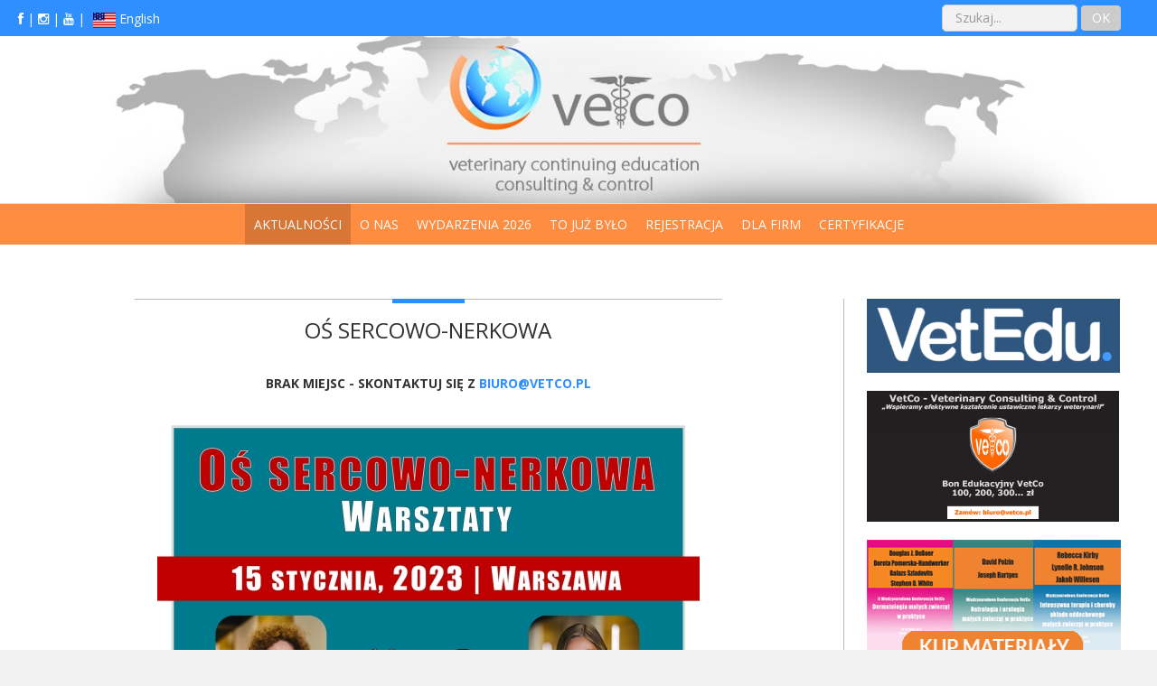

--- FILE ---
content_type: text/html; charset=utf-8
request_url: https://www.vetco.org/index.php?option=com_content&view=article&id=2401
body_size: 9980
content:

<!DOCTYPE html>

<!--[if lt IE 7]>	<html prefix="og: http://ogp.me/ns#" dir="ltr" lang="pl-pl" class="lt-ie9 lt-ie8 lt-ie7"><![endif]-->
<!--[if IE 7]>		<html prefix="og: http://ogp.me/ns#" dir="ltr" lang="pl-pl" class="lt-ie9 lt-ie8"><![endif]-->
<!--[if IE 8]>		<html prefix="og: http://ogp.me/ns#" dir="ltr" lang="pl-pl" class="lt-ie9"><![endif]-->
<!--[if IE 9]>		<html prefix="og: http://ogp.me/ns#" dir="ltr" lang="pl-pl" class="lt-ie10"> <![endif]-->
<!--[if gt IE 9]>	<!--><html prefix="og: http://ogp.me/ns#" dir="ltr" lang="pl-pl" class="gt-ie9 non-ie"> <!--<![endif]-->
<head>

	<meta charset="utf-8" />
	<!--[if IE]><meta http-equiv="X-UA-Compatible" content="IE=edge,chrome=1"><![endif]-->
	<meta name="viewport" content="width=device-width, initial-scale=1, maximum-scale=1">
	
		<link rel="stylesheet" href="/templates/imbus/css/minified.css.php?c=2f8ffe&amp;bg=bg36&amp;lmh=100" type="text/css" />
	
	<link rel="stylesheet" href="/templates/imbus/css/custom.css?v=9a">	<link rel="stylesheet" href="//netdna.bootstrapcdn.com/font-awesome/4.0.3/css/font-awesome.css" type="text/css" />	<link href='//fonts.googleapis.com/css?family=Open+Sans:400,600,700,800' rel='stylesheet' type='text/css'>			
	<style type="text/css">h1,h2,h3,h4,h5,h6 {font-weight: 400;font-family: 'Open Sans', sans-serif;} body, input, button, select, textarea { font-family: 'Open Sans', sans-serif; } </style>	
	<base href="https://www.vetco.org/index.php" />
	<meta http-equiv="content-type" content="text/html; charset=utf-8" />
	<title>Vetco - Veterinary Consulting &amp; Control - Vetco - Veterinary Consulting &amp; Control</title>
	<link href="/templates/imbus/favicon.ico" rel="shortcut icon" type="image/vnd.microsoft.icon" />
	<link href="https://www.vetco.org/component/search/?id=2401&amp;format=opensearch" rel="search" title="Szukaj Vetco - Veterinary Consulting &amp; Control" type="application/opensearchdescription+xml" />
	<link href="//www.vetco.org/to-juz-bylo/2023/os-sercowo-nerkowa-4-grudnia" rel="canonical" />
	<link href="/plugins/system/imagesizer32/lbscripts/lightbox2/lightbox.css" rel="stylesheet" type="text/css" media="all" />
	<link href="https://cdnjs.cloudflare.com/ajax/libs/simple-line-icons/2.4.1/css/simple-line-icons.min.css" rel="stylesheet" type="text/css" />
	<link href="/components/com_k2/css/k2.css?v=2.14" rel="stylesheet" type="text/css" />
	<link href="/plugins/content/fbar/fbar.css" rel="stylesheet" type="text/css" />
	<link href="/plugins/system/ws_view/ws_view/gallery.css" rel="stylesheet" type="text/css" />
	<link href="/media/mod_languages/css/template.css?093f45df126c6a8ee427ac9f75c51b31" rel="stylesheet" type="text/css" />
	<style type="text/css">
.dj-hideitem { display: none !important; }

	</style>
	<script src="/media/jui/js/jquery.min.js?093f45df126c6a8ee427ac9f75c51b31" type="text/javascript"></script>
	<script src="/media/jui/js/jquery-noconflict.js?093f45df126c6a8ee427ac9f75c51b31" type="text/javascript"></script>
	<script src="/media/jui/js/jquery-migrate.min.js?093f45df126c6a8ee427ac9f75c51b31" type="text/javascript"></script>
	<script src="/plugins/system/imagesizer32/lbscripts/lightbox2/lightbox-2.6.min.js" type="text/javascript"></script>
	<script src="/media/k2/assets/js/k2.frontend.js?v=2.14&sitepath=/" type="text/javascript"></script>
	<script src="/media/system/js/caption.js?093f45df126c6a8ee427ac9f75c51b31" type="text/javascript"></script>
	<script src="/media/jui/js/bootstrap.min.js?093f45df126c6a8ee427ac9f75c51b31" type="text/javascript"></script>
	<script src="/templates/imbus/js/jquery.scripts.js" type="text/javascript"></script>
	<script src="/templates/imbus/js/jquery.inview.js" type="text/javascript"></script>
	<script src="/templates/imbus/js/jquery.lavalamp-1.3.5.min.js" type="text/javascript"></script>
	<script src="/templates/imbus/js/jquery.easing.1.3.js" type="text/javascript"></script>
	<script src="/templates/imbus/js/jquery.magnific-popup.min.js" type="text/javascript"></script>
	<script src="/templates/imbus/js/jquery.carousel.min.js" type="text/javascript"></script>
	<script src="/templates/imbus/js/jquery.tipsy.js" type="text/javascript"></script>
	<script src="https://www.google.com/recaptcha/api.js?render=6LeBxaIZAAAAAASv8etdDOFV7O5sumEizpPEhUdj" type="text/javascript"></script>
	<!--[if lt IE 9]><script src="/media/system/js/html5fallback.js?093f45df126c6a8ee427ac9f75c51b31" type="text/javascript"></script><![endif]-->
	<script type="text/javascript">
jQuery(window).on('load',  function() {
				new JCaption('img.caption');
			});if (typeof window.grecaptcha !== 'undefined') { grecaptcha.ready(function() { grecaptcha.execute("6LeBxaIZAAAAAASv8etdDOFV7O5sumEizpPEhUdj", {action:'homepage'});}); }
	</script>
	<meta property="og:type" content="article"/>
	<meta property="og:url" content="https://www.vetco.org/index.php?option=com_content&view=article&id=2401"/>
	<meta property="og:site_name" content="Vetco - Veterinary Consulting & Control"/>
	<meta property="og:title" content="Oś sercowo-nerkowa"/>
	<meta property="og:locale" content="pl_PL"/>

		
		
	<!--[if lte IE 7]>
		<script type="text/javascript">window.location = "/templates/imbus/ie/index.html";</script>
	<![endif]-->
		
	<!--[if lte IE 9]>
		<script src="http://html5shiv.googlecode.com/svn/trunk/html5.js"></script>
		<script src="http://ie7-js.googlecode.com/svn/version/2.1(beta4)/IE9.js"></script>
	<![endif]-->
  
        		<link rel="shortcut icon" href="//www.vetco.org/images/favicon.ico" />
<script>
  (function(i,s,o,g,r,a,m){i['GoogleAnalyticsObject']=r;i[r]=i[r]||function(){
  (i[r].q=i[r].q||[]).push(arguments)},i[r].l=1*new Date();a=s.createElement(o),
  m=s.getElementsByTagName(o)[0];a.async=1;a.src=g;m.parentNode.insertBefore(a,m)
  })(window,document,'script','//www.google-analytics.com/analytics.js','ga');

  ga('create', 'UA-57635553-42', 'auto');
  ga('send', 'pageview');

</script>
</head>
<body id="top" class="art-2401 com_content view-article task- itemid- body__ nowa stickymenu stickyfooter "><div class="dj-offcanvas-wrapper"><div class="dj-offcanvas-pusher"><div class="dj-offcanvas-pusher-in">

	<div id="wrapper">
				<section id="gora">
			<div class="container">
				<div class="row">
					<div id="gora1" class="pull-left ib">
						<a href="https://www.facebook.com/vetco.org/" target="_blank"><i class="fa fa-facebook" aria-hidden="true"></i></a> | <a href="https://www.instagram.com/vetcoacademy/" target="_blank"><i class="fa fa-instagram" aria-hidden="true"></i></a> | <a href="https://www.youtube.com/channel/UCkvrdLlFl0-oOhJTRM8ag7A" target="_blank"><i class="fa fa-youtube" aria-hidden="true"></i></a> | 
						<div class="mod-languages">

	<ul class="lang-inline" dir="ltr">
									<li>
			<a href="/en/">
												<img src="/media/mod_languages/images/en_us.gif" alt="English (UK)" title="English (UK)" />										</a>
			</li>
				</ul>

</div>

					</div>
					<div id="gora2" class="pull-right">
						<div class="search">
	<form action="/" method="post" class="form-inline" role="search">
		<label for="mod-search-searchword339" class="element-invisible"> </label> <input name="searchword" id="mod-search-searchword339" maxlength="200"  class="inputbox search-query input-medium" type="search" placeholder="Szukaj..." /> <button class="button btn btn-primary" onclick="this.form.searchword.focus();">OK</button>		<input type="hidden" name="task" value="search" />
		<input type="hidden" name="option" value="com_search" />
		<input type="hidden" name="Itemid" value="" />
	</form>
</div>

					</div>
				</div>
			</div>
		</section>
		<section id="naglowek">
			<div class="container">
				<div id="logo" class="pull-left">
				<a href="/./"><img src="/images/banner.jpg" alt="Vetco logo" /></a>
				</div>
				<!-- <div id="statystyki" class="pull-right">
					<li>VetCo istnieje już: <span id="iledni"></span> dni
					<li>Zorganizowaliśmy: xxx konferencji
					<li>Wykładało u nas: xxx spkerów  
				</div> -->
			</div>
		</section>
		<nav id="header">
			
<div class="container fullwidth" id="primary-navigation"> 
	<a class="menu-responsive"><span class="menu-icon-nav"></span><span class="menu-title">Home - Original</span></a> 

				
<ul class="menu clearfix ">
<li class="current active"><a  class="main" href="/" >Aktualności</a></li><li class="has-dropdown"><a  class="main" href="/o-nas/misja" >O nas</a><ul class="dropdown "><li><a href="/o-nas/misja" >Misja</a></li><li><a href="/o-nas/wystawcy" >Wystawcy</a></li><li><a href="/o-nas/wykladowcy" >Wykładowcy</a></li><li><a href="/kontakt" >Kontakt</a></li></ul></li><li class="has-dropdown"><a  class="main" href="#" >Wydarzenia 2026</a><ul class="dropdown "><li class="has-dropdown"><a class="hide-children" href="/wydarzenia-2025/usg" >Warsztaty z obrazowania w urologii – SKOPIA, USG, RTG, TK</a><ul class="dropdown"><li><a href="/wydarzenia-2025/usg/usg-program" >Program</a></li><li><a href="/wydarzenia-2025/usg/wykladowcy" >Wykładowcy</a></li><li><a href="/wydarzenia-2025/usg/oplaty-i-rejestracja-usg" >Opłaty i rejestracja</a></li></ul></li></ul></li><li class="has-dropdown"><a  class="main" href="#" >To już było</a><ul class="dropdown "><li><a href="/to-juz-bylo/5-lat-vetco" >5 lat Vetco</a></li><li><a href="/to-juz-bylo/kup-materialy" >Materiały Konferencyjne</a></li><li class="has-dropdown"><a href="#" >2025</a><ul class="dropdown"><li class=""><a href="/to-juz-bylo/2025/workshop-tracheal-stents-placement" >Workshop - tracheal stents placement</a></li></ul></li><li class="has-dropdown"><a href="#" >2024</a><ul class="dropdown"><li class=""><a class="hide-children" href="/to-juz-bylo/2024/endokrynologia" >Endokrynologia</a></li><li class=""><a class="hide-children" href="/to-juz-bylo/2024/diagnostyka-leczenie-i-dietoterapia-w-chorobach-jelit-trzustki-i-watroby" >Choroby jelit, trzustki i wątroby</a></li><li class=""><a class="hide-children" href="/to-juz-bylo/2024/medycyna-kotow" >Medycyna i kardiologia kotów</a></li><li class=""><a class="hide-children" href="/to-juz-bylo/2024/neurologia-anestezjologia-i-kontrola-bolu" >Neurologia i terapia bólu</a></li></ul></li><li class="has-dropdown"><a href="#" >2023</a><ul class="dropdown"><li class=""><a class="hide-children" href="/to-juz-bylo/2023/os-sercowo-nerkowa-4-grudnia" >Oś sercowo-nerkowa</a></li><li class=""><a class="hide-children" href="/to-juz-bylo/2023/ekstrakcje-zlozone-i-choroby-jamy-ustnej-u-kotow" >Ekstrakcje złożone i choroby jamy ustnej u kotów</a></li><li class=""><a class="hide-children" href="/to-juz-bylo/2023/onkostomatologia-od-objawu-do-rozpoznania" >Onkostomatologia. Od objawu do rozpoznania</a></li><li class=""><a class="hide-children" href="/to-juz-bylo/2023/rtg-i-ekstrakcje-proste-psow-i-kotow" >Rtg i ekstrakcje proste psów i kotów</a></li><li class=""><a class="hide-children" href="/to-juz-bylo/2023/gastroenterology-conference" >Gastroenterologia psów i kotów</a></li><li class=""><a class="hide-children" href="/to-juz-bylo/2023/onkologia-psow-i-kotow" >Onkologia psów i kotów</a></li><li class=""><a class="hide-children" href="/to-juz-bylo/2023/exotic-pet-medicine" >Exotic Pet Medicine</a></li><li class=""><a class="hide-children" href="/to-juz-bylo/2023/nephrology-conference" >Nefro-urologia</a></li><li class=""><a class="hide-children" href="/to-juz-bylo/2023/dermatology-conference" >Derma(o)tologia</a></li><li class=""><a class="hide-children" href="/to-juz-bylo/2023/warsztaty-usg-doppler-biopsja-nerek" >Warsztaty: Doppler -  USG - Biopsja Nerki</a></li><li class=""><a class="hide-children" href="/to-juz-bylo/2023/warsztaty-anemia-i-co-dalej" >Warsztaty: Anemia - i co dalej?</a></li><li class=""><a class="hide-children" href="/to-juz-bylo/2023/przewlekla-choroba-nerek-i-dietoterapia" >Przewlekła choroba nerek i dietoterapia</a></li></ul></li><li class="has-dropdown"><a href="#" >2022</a><ul class="dropdown"><li class=""><a class="hide-children" href="/to-juz-bylo/2022/kot-senior-pacjent-z-wieloma-chorobami" >Kot senior - Szkolenie nefrologiczno-dietetyczne </a></li><li class=""><a class="hide-children" href="/to-juz-bylo/2022/kocie-choroby-stomatologiczne-warsztaty-22-01-2022" >Choroby jamy ustnej - Warsztaty</a></li><li class=""><a class="hide-children" href="/to-juz-bylo/2022/warsztaty-ecc" >Warsztaty ECC</a></li><li class=""><a class="hide-children" href="/to-juz-bylo/2022/krew" >Hematologiczne ABC</a></li><li class=""><a class="hide-children" href="/to-juz-bylo/2022/pchn-jak-poprawic-jakosc-i-wydluzyc-zycie-16-wrzesnia" >PChN. Jak poprawić jakość i wydłużyć życie</a></li><li class=""><a class="hide-children" href="/to-juz-bylo/2022/warsztaty-usg-ukladu-moczowo-plciowego" >Warsztaty USG Układu Moczowo-Płciowego</a></li><li class=""><a class="hide-children" href="/to-juz-bylo/2022/onkologia-malych-zwierzat" >Onkologia psów i kotów</a></li><li class=""><a class="hide-children" href="/to-juz-bylo/2022/dietetyka-kliniczna-w-leczeniu-chorob-watroby-i-nerek-u-psow-i-kotow" >Dietetyka kliniczna w chorobach wątroby i nerek u psów i kotów</a></li><li class=""><a class="hide-children" href="/to-juz-bylo/2022/nephrology-conference" >USG - RTG - TK klatki piersiowej psów i kotów</a></li></ul></li><li class="has-dropdown"><a href="#" >2021</a><ul class="dropdown"><li class=""><a href="/to-juz-bylo/konferencje-2021/onkologia-malych-zwierzat" >Onkologia małych zwierząt</a></li><li class=""><a href="/to-juz-bylo/konferencje-2021/onko-stoma-glody-od-objawu-do-rozpoznania-warsztaty" >Onkostomatologia. Od objawu do rozpoznania - WARSZTATY</a></li><li class=""><a href="/to-juz-bylo/konferencje-2021/wszystko-o-badaniu-moczu-warsztaty-nefrologiczne" >Wszystko o badaniu moczu - warsztaty nefrologiczne</a></li><li class=""><a class="hide-children" href="/to-juz-bylo/konferencje-2021/dermatologia-malych-zwierzat" >Dermatologia małych zwierząt ONLINE</a></li><li class=""><a href="/to-juz-bylo/konferencje-2021/cykl-stomatologiczny" >Cykl stomatologiczny</a></li><li class=""><a class="hide-children" href="/to-juz-bylo/konferencje-2021/anestezjologia-i-kontrola-bolu" >Anestezjologia i kontrola bólu małych zwierząt ONLINE</a></li><li class=""><a href="/to-juz-bylo/konferencje-2021/cykl-nefrologiczno-dietetyczny" >Cykl nefrologiczno-dietetyczny</a></li></ul></li><li class="has-dropdown"><a href="/to-juz-bylo/konferencje-2020" >2020</a><ul class="dropdown"><li class=""><a href="/to-juz-bylo/konferencje-2020/nefrologia-malych-zwierzat" >Nefrologia małych zwierząt</a></li></ul></li><li class="has-dropdown"><a href="#" >2019</a><ul class="dropdown"><li class=""><a href="/to-juz-bylo/2019/intensywna-terapia-malych-zwierzat" >Intensywna terapia małych zwierząt</a></li><li class=""><a href="/to-juz-bylo/2019/stomatologia-malych-zwierzat" >Stomatologia i chirurgia szczękowo-twarzowa małych zwierząt</a></li><li class=""><a href="/to-juz-bylo/2019/okulistyka-malych-zwierzat" >Okulistyka małych zwierząt</a></li><li class=""><a href="/to-juz-bylo/2019/gorace-tematy-ukladu-oddechowego-psow-i-kotow" >Gorące tematy układu oddechowego psów i kotów</a></li><li class=""><a href="/to-juz-bylo/2019/chirurgia-maloinwazyjna-malych-zwierzat-zabiegi-pod-kontrola-obrazu" >Chirurgia małoinwazyjna małych zwierząt - zabiegi pod kontrolą obrazu</a></li><li class=""><a href="/to-juz-bylo/2019/kardiologia-malych-zwierzat" >Kardiologia małych zwierząt</a></li></ul></li><li class="has-dropdown"><a href="#" >2018</a><ul class="dropdown"><li class=""><a href="/to-juz-bylo/2018/dermatologia-i-onkologia-skory-malych-zwierzat" >Dermatologia i onkologia skóry małych zwierząt</a></li><li class=""><a href="/to-juz-bylo/2018/nefrologia-i-terapie-nerkozastepcze-malych-zwierzat" >Nefrologia i terapie nerkozastępcze małych zwierząt - Warsztaty</a></li><li class=""><a href="/to-juz-bylo/2018/medycyna-zwierzat-egzotycznych" >Medycyna zwierząt egzotycznych</a></li><li class=""><a href="/to-juz-bylo/2018/neurologia-i-radiologia-malych-zwierzat" >Neurologia i radiologia małych zwierząt</a></li><li class=""><a href="/to-juz-bylo/2018/medycyna-kotow" >Medycyna kotów</a></li><li class=""><a href="/to-juz-bylo/2018/gastroenterologia-malych-zwierzat" >Gastroenterologia i intensywna terapia małych zwierząt</a></li><li class=""><a href="/to-juz-bylo/2018/ortopedia-malych-zwierzat" >Ortopedia małych zwierząt</a></li><li class=""><a href="/to-juz-bylo/2018/choroby-zakazne-malych-zwierzat" >Diagnostyka i choroby zakaźne małych zwierząt</a></li></ul></li><li class="has-dropdown"><a href="#" >2017</a><ul class="dropdown"><li class=""><a href="/to-juz-bylo/2017/nefrologia-i-dietetyka-kliniczna-malych-zwierzat" >Nefrologia i dietetyka kliniczna małych zwierząt</a></li><li class=""><a href="/to-juz-bylo/2017/gastroenterologia-malych-zwierzat" >Gastroenterologia i radiologia praktyczna małych zwierząt </a></li><li class=""><a href="/to-juz-bylo/2017/dermatologia-i-endokrynologia-malych-zwierzat" >Dermatologia i endokrynologia małych zwierząt </a></li><li class=""><a href="/to-juz-bylo/2017/chirurgia-tkanek-miekkich-malych-zwierzat" >Chirurgia tkanek miękkich małych zwierząt </a></li><li class=""><a href="/to-juz-bylo/2017/anestezjologia-malych-zwierzat" >Anestezjologia małych zwierząt </a></li><li class=""><a href="/to-juz-bylo/2017/intenstywna-terapia-malych-zwierzat" >Intensywna terapia małych zwierząt</a></li><li class=""><a href="/to-juz-bylo/2017/stomatologia-i-chirurgia-szczekowa" >Stomatologia i chirurgia szczękowa - warsztaty</a></li><li class=""><a href="/to-juz-bylo/2017/medycyna-kotow" >Medycyna kotów </a></li><li class=""><a href="/to-juz-bylo/2017/kardiologia-malych-zwierzat" >Kardiologia małych zwierząt </a></li><li class=""><a href="/to-juz-bylo/2017/nefrologia-i-urologia-malych-zwierzat" >Nefrologia i urologia małych zwierząt </a></li></ul></li><li class="has-dropdown"><a href="#" >2016</a><ul class="dropdown"><li class=""><a href="/to-juz-bylo/2016/onkologia-i-hematologia-maych-zwierzt" >Onkologia i hematologia małych zwierząt</a></li><li class=""><a href="/to-juz-bylo/2016/dermatologia-malych-zwierzat" >Dermatologia małych zwierząt</a></li><li class=""><a href="/to-juz-bylo/2016/endokrynologia-dechra-2016" >Wykłady poświęcone endokrynologii</a></li><li class=""><a href="/to-juz-bylo/2016/gastroskopia-malych-zwierzat-warsztaty" >Gastroskopia małych zwierząt - warsztaty</a></li><li class=""><a href="/to-juz-bylo/2016/gastroenterologia-malych-zwierzat" >Gastroenterologia małych zwierząt</a></li><li class=""><a href="/to-juz-bylo/2016/stomatologia-chirurgia-szczekowo-twarzowa" >Stomatologia i chirurgia szczękowo-twarzowa małych zwierząt</a></li><li class=""><a href="/to-juz-bylo/2016/kardiologia-maylch-zwierzat" >Kardiologia małych zwierząt</a></li><li class=""><a href="/to-juz-bylo/2016/cytologia-malych-zwierzat" >Cytologia małych zwierząt - warsztaty</a></li><li class=""><a href="/to-juz-bylo/2016/nefrologia-urologia-i-pynoterapia-maych-zwierzt" >Nefrologia, urologia i płynoterapia małych zwierząt</a></li></ul></li><li class="has-dropdown"><a href="#" >2015</a><ul class="dropdown"><li class=""><a href="/to-juz-bylo/2015/endokrynologia-dechra" >Endokrynologia - Dechra</a></li><li class=""><a href="/to-juz-bylo/2015/kardiologia-2015" >Kardiologia</a></li><li class=""><a href="/to-juz-bylo/2015/chirurgia-szczekowo-twarzowa-2015" >Chirurgia szczękowo-twarzowa</a></li><li class=""><a href="/to-juz-bylo/2015/medycyna-kotow-2015" >Medycyna kotów</a></li><li class=""><a href="/to-juz-bylo/2015/dermatologia-2015" >Dermatologia</a></li><li class=""><a href="/to-juz-bylo/2015/endokrynologia-2015" >Endokrynologia</a></li><li class=""><a href="/to-juz-bylo/2015/dla-serca-zwierzat" >Dla serca zwierząt</a></li></ul></li><li class="has-dropdown"><a href="#" >2014</a><ul class="dropdown"><li class=""><a href="/to-juz-bylo/2014/konie2014" >Medycyna sportowa koni</a></li><li class=""><a href="/to-juz-bylo/2014/kardiologia" >Kardiologia</a></li><li class=""><a href="/to-juz-bylo/2014/neurologia-i-rehabilitacja" >Neurologia i rehabilitacja</a></li><li class=""><a href="/to-juz-bylo/2014/sympozjum-geriatria-kotow" >Geriatria kotów</a></li><li class=""><a href="/to-juz-bylo/2014/dermatologia2014" >Dermatologia</a></li><li class=""><a href="/to-juz-bylo/2014/nefrologia2014" >Nefrologia i urologia</a></li><li class=""><a href="/to-juz-bylo/2014/kardiologia-z-bi" >Kardiologia z BI</a></li><li class=""><a href="/to-juz-bylo/2014/terapie-nerkozastepcze" >Terapie nerkozastępcze</a></li></ul></li><li class="has-dropdown"><a href="#" >2013</a><ul class="dropdown"><li class=""><a href="/to-juz-bylo/2013/kardiologia2013" >Kardiologia</a></li><li class=""><a href="/to-juz-bylo/2013/gastroenterologia" >Gastroenterologia</a></li><li class=""><a href="/to-juz-bylo/2013/okulistyka2013" >Okulistyka</a></li><li class=""><a href="/to-juz-bylo/2013/chirurgia2013" >Chirurgia</a></li><li class=""><a href="/to-juz-bylo/2013/intensywnaterapia2013" >Intensywna Terapia</a></li></ul></li><li class="has-dropdown"><a href="#" >2012</a><ul class="dropdown"><li class=""><a href="/to-juz-bylo/2012/dermatologia-2012" >Dermatologia</a></li><li><a href="/to-juz-bylo/2012/nefrologia-z-bi" >Nefrologia z BI</a></li></ul></li><li class="has-dropdown"><a href="#" >2011</a><ul class="dropdown"><li class=""><a href="/to-juz-bylo/2011/po-endo" >Endokrynologia</a></li></ul></li></ul></li><li><a  class="main" href="/rejestracja" >Rejestracja</a></li><li class="has-dropdown"><a  class="main" href="/dla-firm" >Dla Firm</a><ul class="dropdown "><li class="has-dropdown"><a href="/dla-firm/wspolpraca-z-vetco/partnerzy-2017" >Współpraca z VetCo</a><ul class="dropdown"><li><a href="/dla-firm/wspolpraca-z-vetco/partnerzy-2017" >Partnerzy 2024</a></li><li><a href="/dla-firm/wspolpraca-z-vetco/sponsorzy-2017" >Sponsorzy 2024</a></li><li><a href="/dla-firm/wspolpraca-z-vetco/wystawcy-2017" >Wystawcy 2024</a></li><li><a href="/dla-firm/wspolpraca-z-vetco/mecenat-qlw" >Mecenat QLW</a></li></ul></li><li><a href="/dla-firm/informacje-dla-firm" >Informacje dla firm</a></li><li class="has-dropdown"><a href="/dla-firm/bony-edukacyjne-vetco" >Bony Edukacyjne</a><ul class="dropdown"><li><a href="/dla-firm/bony-edukacyjne-vetco/jak-uzyskac-bon" >Jak mogę uzyskać bony?</a></li><li><a href="/dla-firm/bony-edukacyjne-vetco/jak-moge-wykorzystac-bony" >Jak mogę wykorzystać bony?</a></li><li><a href="/dla-firm/bony-edukacyjne-vetco/faq" >FAQ</a></li><li><a href="/dla-firm/bony-edukacyjne-vetco/regulamin" >Regulamin</a></li></ul></li></ul></li><li class="has-dropdown"><a  class="main" href="#" >Certyfikacje</a><ul class="dropdown "><li><a href="/certyfikacje/ogloszenie" >Ogłoszenie o naborze</a></li><li><a href="/certyfikacje/program-ramowy" >Program ramowy</a></li><li><a href="/certyfikacje/wniosek-o-przyjecie" >Dokumenty do pobrania</a></li><li><a href="/certyfikacje/platnosci" >Warunki płatności</a></li><li><a href="/certyfikacje/podstawa-prawna" >Podstawa prawna</a></li><li><a href="/certyfikacje/partnerzy-specjalizacji" >Partnerzy certyfikacji</a></li></ul></li></ul>

</div>

<div class="blockmenu">
	<span class="blockcontent">Please select your page</span>
	<span class="right blockicon">
		<i class="icon-reorder"></i>
	</span>

	<select name="selnav" id="selnav" onchange="aendern()">
		<option value="/" selected ="selected"> Aktualności</option><option value="/o-nas/misja" > O nas</option><option value="/o-nas/misja" >&mdash; Misja</option><option value="/o-nas/wystawcy" >&mdash; Wystawcy</option><option value="/o-nas/wykladowcy" >&mdash; Wykładowcy</option><option value="/kontakt" >&mdash; Kontakt</option><option value="#" > Wydarzenia 2026</option><option value="/wydarzenia-2025/usg" >&mdash; Warsztaty z obrazowania w urologii – SKOPIA, USG, RTG, TK</option><option value="/wydarzenia-2025/usg/usg-program" >&mdash;&mdash; Program</option><option value="/wydarzenia-2025/usg/wykladowcy" >&mdash;&mdash; Wykładowcy</option><option value="/wydarzenia-2025/usg/oplaty-i-rejestracja-usg" >&mdash;&mdash; Opłaty i rejestracja</option><option value="#" > To już było</option><option value="/to-juz-bylo/5-lat-vetco" >&mdash; 5 lat Vetco</option><option value="/to-juz-bylo/kup-materialy" >&mdash; Materiały Konferencyjne</option><option value="#" >&mdash; 2025</option><option value="/to-juz-bylo/2025/workshop-tracheal-stents-placement" >&mdash;&mdash; Workshop - tracheal stents placement</option><option value="#" >&mdash; 2024</option><option value="/to-juz-bylo/2024/endokrynologia" >&mdash;&mdash; Endokrynologia</option><option value="/to-juz-bylo/2024/diagnostyka-leczenie-i-dietoterapia-w-chorobach-jelit-trzustki-i-watroby" >&mdash;&mdash; Choroby jelit, trzustki i wątroby</option><option value="/to-juz-bylo/2024/medycyna-kotow" >&mdash;&mdash; Medycyna i kardiologia kotów</option><option value="/to-juz-bylo/2024/neurologia-anestezjologia-i-kontrola-bolu" >&mdash;&mdash; Neurologia i terapia bólu</option><option value="#" >&mdash; 2023</option><option value="/to-juz-bylo/2023/os-sercowo-nerkowa-4-grudnia" >&mdash;&mdash; Oś sercowo-nerkowa</option><option value="/to-juz-bylo/2023/ekstrakcje-zlozone-i-choroby-jamy-ustnej-u-kotow" >&mdash;&mdash; Ekstrakcje złożone i choroby jamy ustnej u kotów</option><option value="/to-juz-bylo/2023/onkostomatologia-od-objawu-do-rozpoznania" >&mdash;&mdash; Onkostomatologia. Od objawu do rozpoznania</option><option value="/to-juz-bylo/2023/rtg-i-ekstrakcje-proste-psow-i-kotow" >&mdash;&mdash; Rtg i ekstrakcje proste psów i kotów</option><option value="/to-juz-bylo/2023/gastroenterology-conference" >&mdash;&mdash; Gastroenterologia psów i kotów</option><option value="/to-juz-bylo/2023/onkologia-psow-i-kotow" >&mdash;&mdash; Onkologia psów i kotów</option><option value="/to-juz-bylo/2023/exotic-pet-medicine" >&mdash;&mdash; Exotic Pet Medicine</option><option value="/to-juz-bylo/2023/nephrology-conference" >&mdash;&mdash; Nefro-urologia</option><option value="/to-juz-bylo/2023/dermatology-conference" >&mdash;&mdash; Derma(o)tologia</option><option value="/to-juz-bylo/2023/warsztaty-usg-doppler-biopsja-nerek" >&mdash;&mdash; Warsztaty: Doppler -  USG - Biopsja Nerki</option><option value="/to-juz-bylo/2023/warsztaty-anemia-i-co-dalej" >&mdash;&mdash; Warsztaty: Anemia - i co dalej?</option><option value="/to-juz-bylo/2023/przewlekla-choroba-nerek-i-dietoterapia" >&mdash;&mdash; Przewlekła choroba nerek i dietoterapia</option><option value="#" >&mdash; 2022</option><option value="/to-juz-bylo/2022/kot-senior-pacjent-z-wieloma-chorobami" >&mdash;&mdash; Kot senior - Szkolenie nefrologiczno-dietetyczne </option><option value="/to-juz-bylo/2022/kocie-choroby-stomatologiczne-warsztaty-22-01-2022" >&mdash;&mdash; Choroby jamy ustnej - Warsztaty</option><option value="/to-juz-bylo/2022/warsztaty-ecc" >&mdash;&mdash; Warsztaty ECC</option><option value="/to-juz-bylo/2022/krew" >&mdash;&mdash; Hematologiczne ABC</option><option value="/to-juz-bylo/2022/pchn-jak-poprawic-jakosc-i-wydluzyc-zycie-16-wrzesnia" >&mdash;&mdash; PChN. Jak poprawić jakość i wydłużyć życie</option><option value="/to-juz-bylo/2022/warsztaty-usg-ukladu-moczowo-plciowego" >&mdash;&mdash; Warsztaty USG Układu Moczowo-Płciowego</option><option value="/to-juz-bylo/2022/onkologia-malych-zwierzat" >&mdash;&mdash; Onkologia psów i kotów</option><option value="/to-juz-bylo/2022/dietetyka-kliniczna-w-leczeniu-chorob-watroby-i-nerek-u-psow-i-kotow" >&mdash;&mdash; Dietetyka kliniczna w chorobach wątroby i nerek u psów i kotów</option><option value="/to-juz-bylo/2022/nephrology-conference" >&mdash;&mdash; USG - RTG - TK klatki piersiowej psów i kotów</option><option value="#" >&mdash; 2021</option><option value="/to-juz-bylo/konferencje-2021/onkologia-malych-zwierzat" >&mdash;&mdash; Onkologia małych zwierząt</option><option value="/to-juz-bylo/konferencje-2021/onko-stoma-glody-od-objawu-do-rozpoznania-warsztaty" >&mdash;&mdash; Onkostomatologia. Od objawu do rozpoznania - WARSZTATY</option><option value="/to-juz-bylo/konferencje-2021/wszystko-o-badaniu-moczu-warsztaty-nefrologiczne" >&mdash;&mdash; Wszystko o badaniu moczu - warsztaty nefrologiczne</option><option value="/to-juz-bylo/konferencje-2021/dermatologia-malych-zwierzat" >&mdash;&mdash; Dermatologia małych zwierząt ONLINE</option><option value="/to-juz-bylo/konferencje-2021/cykl-stomatologiczny" >&mdash;&mdash; Cykl stomatologiczny</option><option value="/to-juz-bylo/konferencje-2021/anestezjologia-i-kontrola-bolu" >&mdash;&mdash; Anestezjologia i kontrola bólu małych zwierząt ONLINE</option><option value="/to-juz-bylo/konferencje-2021/cykl-nefrologiczno-dietetyczny" >&mdash;&mdash; Cykl nefrologiczno-dietetyczny</option><option value="/to-juz-bylo/konferencje-2020" >&mdash; 2020</option><option value="/to-juz-bylo/konferencje-2020/nefrologia-malych-zwierzat" >&mdash;&mdash; Nefrologia małych zwierząt</option><option value="#" >&mdash; 2019</option><option value="/to-juz-bylo/2019/intensywna-terapia-malych-zwierzat" >&mdash;&mdash; Intensywna terapia małych zwierząt</option><option value="/to-juz-bylo/2019/stomatologia-malych-zwierzat" >&mdash;&mdash; Stomatologia i chirurgia szczękowo-twarzowa małych zwierząt</option><option value="/to-juz-bylo/2019/okulistyka-malych-zwierzat" >&mdash;&mdash; Okulistyka małych zwierząt</option><option value="/to-juz-bylo/2019/gorace-tematy-ukladu-oddechowego-psow-i-kotow" >&mdash;&mdash; Gorące tematy układu oddechowego psów i kotów</option><option value="/to-juz-bylo/2019/chirurgia-maloinwazyjna-malych-zwierzat-zabiegi-pod-kontrola-obrazu" >&mdash;&mdash; Chirurgia małoinwazyjna małych zwierząt - zabiegi pod kontrolą obrazu</option><option value="/to-juz-bylo/2019/kardiologia-malych-zwierzat" >&mdash;&mdash; Kardiologia małych zwierząt</option><option value="#" >&mdash; 2018</option><option value="/to-juz-bylo/2018/dermatologia-i-onkologia-skory-malych-zwierzat" >&mdash;&mdash; Dermatologia i onkologia skóry małych zwierząt</option><option value="/to-juz-bylo/2018/nefrologia-i-terapie-nerkozastepcze-malych-zwierzat" >&mdash;&mdash; Nefrologia i terapie nerkozastępcze małych zwierząt - Warsztaty</option><option value="/to-juz-bylo/2018/medycyna-zwierzat-egzotycznych" >&mdash;&mdash; Medycyna zwierząt egzotycznych</option><option value="/to-juz-bylo/2018/neurologia-i-radiologia-malych-zwierzat" >&mdash;&mdash; Neurologia i radiologia małych zwierząt</option><option value="/to-juz-bylo/2018/medycyna-kotow" >&mdash;&mdash; Medycyna kotów</option><option value="/to-juz-bylo/2018/gastroenterologia-malych-zwierzat" >&mdash;&mdash; Gastroenterologia i intensywna terapia małych zwierząt</option><option value="/to-juz-bylo/2018/ortopedia-malych-zwierzat" >&mdash;&mdash; Ortopedia małych zwierząt</option><option value="/to-juz-bylo/2018/choroby-zakazne-malych-zwierzat" >&mdash;&mdash; Diagnostyka i choroby zakaźne małych zwierząt</option><option value="#" >&mdash; 2017</option><option value="/to-juz-bylo/2017/nefrologia-i-dietetyka-kliniczna-malych-zwierzat" >&mdash;&mdash; Nefrologia i dietetyka kliniczna małych zwierząt</option><option value="/to-juz-bylo/2017/gastroenterologia-malych-zwierzat" >&mdash;&mdash; Gastroenterologia i radiologia praktyczna małych zwierząt </option><option value="/to-juz-bylo/2017/dermatologia-i-endokrynologia-malych-zwierzat" >&mdash;&mdash; Dermatologia i endokrynologia małych zwierząt </option><option value="/to-juz-bylo/2017/chirurgia-tkanek-miekkich-malych-zwierzat" >&mdash;&mdash; Chirurgia tkanek miękkich małych zwierząt </option><option value="/to-juz-bylo/2017/anestezjologia-malych-zwierzat" >&mdash;&mdash; Anestezjologia małych zwierząt </option><option value="/to-juz-bylo/2017/intenstywna-terapia-malych-zwierzat" >&mdash;&mdash; Intensywna terapia małych zwierząt</option><option value="/to-juz-bylo/2017/stomatologia-i-chirurgia-szczekowa" >&mdash;&mdash; Stomatologia i chirurgia szczękowa - warsztaty</option><option value="/to-juz-bylo/2017/medycyna-kotow" >&mdash;&mdash; Medycyna kotów </option><option value="/to-juz-bylo/2017/kardiologia-malych-zwierzat" >&mdash;&mdash; Kardiologia małych zwierząt </option><option value="/to-juz-bylo/2017/nefrologia-i-urologia-malych-zwierzat" >&mdash;&mdash; Nefrologia i urologia małych zwierząt </option><option value="#" >&mdash; 2016</option><option value="/to-juz-bylo/2016/onkologia-i-hematologia-maych-zwierzt" >&mdash;&mdash; Onkologia i hematologia małych zwierząt</option><option value="/to-juz-bylo/2016/dermatologia-malych-zwierzat" >&mdash;&mdash; Dermatologia małych zwierząt</option><option value="/to-juz-bylo/2016/endokrynologia-dechra-2016" >&mdash;&mdash; Wykłady poświęcone endokrynologii</option><option value="/to-juz-bylo/2016/gastroskopia-malych-zwierzat-warsztaty" >&mdash;&mdash; Gastroskopia małych zwierząt - warsztaty</option><option value="/to-juz-bylo/2016/gastroenterologia-malych-zwierzat" >&mdash;&mdash; Gastroenterologia małych zwierząt</option><option value="/to-juz-bylo/2016/stomatologia-chirurgia-szczekowo-twarzowa" >&mdash;&mdash; Stomatologia i chirurgia szczękowo-twarzowa małych zwierząt</option><option value="/to-juz-bylo/2016/kardiologia-maylch-zwierzat" >&mdash;&mdash; Kardiologia małych zwierząt</option><option value="/to-juz-bylo/2016/cytologia-malych-zwierzat" >&mdash;&mdash; Cytologia małych zwierząt - warsztaty</option><option value="/to-juz-bylo/2016/nefrologia-urologia-i-pynoterapia-maych-zwierzt" >&mdash;&mdash; Nefrologia, urologia i płynoterapia małych zwierząt</option><option value="#" >&mdash; 2015</option><option value="/to-juz-bylo/2015/endokrynologia-dechra" >&mdash;&mdash; Endokrynologia - Dechra</option><option value="/to-juz-bylo/2015/kardiologia-2015" >&mdash;&mdash; Kardiologia</option><option value="/to-juz-bylo/2015/chirurgia-szczekowo-twarzowa-2015" >&mdash;&mdash; Chirurgia szczękowo-twarzowa</option><option value="/to-juz-bylo/2015/medycyna-kotow-2015" >&mdash;&mdash; Medycyna kotów</option><option value="/to-juz-bylo/2015/dermatologia-2015" >&mdash;&mdash; Dermatologia</option><option value="/to-juz-bylo/2015/endokrynologia-2015" >&mdash;&mdash; Endokrynologia</option><option value="/to-juz-bylo/2015/dla-serca-zwierzat" >&mdash;&mdash; Dla serca zwierząt</option><option value="#" >&mdash; 2014</option><option value="/to-juz-bylo/2014/konie2014" >&mdash;&mdash; Medycyna sportowa koni</option><option value="/to-juz-bylo/2014/kardiologia" >&mdash;&mdash; Kardiologia</option><option value="/to-juz-bylo/2014/neurologia-i-rehabilitacja" >&mdash;&mdash; Neurologia i rehabilitacja</option><option value="/to-juz-bylo/2014/sympozjum-geriatria-kotow" >&mdash;&mdash; Geriatria kotów</option><option value="/to-juz-bylo/2014/dermatologia2014" >&mdash;&mdash; Dermatologia</option><option value="/to-juz-bylo/2014/nefrologia2014" >&mdash;&mdash; Nefrologia i urologia</option><option value="/to-juz-bylo/2014/kardiologia-z-bi" >&mdash;&mdash; Kardiologia z BI</option><option value="/to-juz-bylo/2014/terapie-nerkozastepcze" >&mdash;&mdash; Terapie nerkozastępcze</option><option value="#" >&mdash; 2013</option><option value="/to-juz-bylo/2013/kardiologia2013" >&mdash;&mdash; Kardiologia</option><option value="/to-juz-bylo/2013/gastroenterologia" >&mdash;&mdash; Gastroenterologia</option><option value="/to-juz-bylo/2013/okulistyka2013" >&mdash;&mdash; Okulistyka</option><option value="/to-juz-bylo/2013/chirurgia2013" >&mdash;&mdash; Chirurgia</option><option value="/to-juz-bylo/2013/intensywnaterapia2013" >&mdash;&mdash; Intensywna Terapia</option><option value="#" >&mdash; 2012</option><option value="/to-juz-bylo/2012/dermatologia-2012" >&mdash;&mdash; Dermatologia</option><option value="/to-juz-bylo/2012/nefrologia-z-bi" >&mdash;&mdash; Nefrologia z BI</option><option value="#" >&mdash; 2011</option><option value="/to-juz-bylo/2011/po-endo" >&mdash;&mdash; Endokrynologia</option><option value="/rejestracja" > Rejestracja</option><option value="/dla-firm" > Dla Firm</option><option value="/dla-firm/wspolpraca-z-vetco/partnerzy-2017" >&mdash; Współpraca z VetCo</option><option value="/dla-firm/wspolpraca-z-vetco/partnerzy-2017" >&mdash;&mdash; Partnerzy 2024</option><option value="/dla-firm/wspolpraca-z-vetco/sponsorzy-2017" >&mdash;&mdash; Sponsorzy 2024</option><option value="/dla-firm/wspolpraca-z-vetco/wystawcy-2017" >&mdash;&mdash; Wystawcy 2024</option><option value="/dla-firm/wspolpraca-z-vetco/mecenat-qlw" >&mdash;&mdash; Mecenat QLW</option><option value="/dla-firm/informacje-dla-firm" >&mdash; Informacje dla firm</option><option value="/dla-firm/bony-edukacyjne-vetco" >&mdash; Bony Edukacyjne</option><option value="/dla-firm/bony-edukacyjne-vetco/jak-uzyskac-bon" >&mdash;&mdash; Jak mogę uzyskać bony?</option><option value="/dla-firm/bony-edukacyjne-vetco/jak-moge-wykorzystac-bony" >&mdash;&mdash; Jak mogę wykorzystać bony?</option><option value="/dla-firm/bony-edukacyjne-vetco/faq" >&mdash;&mdash; FAQ</option><option value="/dla-firm/bony-edukacyjne-vetco/regulamin" >&mdash;&mdash; Regulamin</option><option value="#" > Certyfikacje</option><option value="/certyfikacje/ogloszenie" >&mdash; Ogłoszenie o naborze</option><option value="/certyfikacje/program-ramowy" >&mdash; Program ramowy</option><option value="/certyfikacje/wniosek-o-przyjecie" >&mdash; Dokumenty do pobrania</option><option value="/certyfikacje/platnosci" >&mdash; Warunki płatności</option><option value="/certyfikacje/podstawa-prawna" >&mdash; Podstawa prawna</option><option value="/certyfikacje/partnerzy-specjalizacji" >&mdash; Partnerzy certyfikacji</option>	</select>
</div>

<script type="text/javascript" >
 function aendern() {
  var w = document.getElementById("selnav").selectedIndex;
  var wert = document.getElementById("selnav").options[w].value;
  window.location = wert;
 	}
</script>



		</nav>
								
				<div id="header-panel" class="wrapper">
			<div class="header-image-placeholder container"></div>
		</div>
				
		<!-- Start Maincontent -->
		
	  <div id="main" class="wrapper">
			<div class="main-content container">          
				
								
								
								
								
											
								
						
	
								
				<!-- Sidebar Right -->				
				
				<div class="row-fluid">					
					
					<div class="span9">		
												<div class="innertop">
							
						</div>
												
						<div id="system-message-container">
	</div>

						<div class="item-page" itemscope itemtype="https://schema.org/Article">
	<meta itemprop="inLanguage" content="pl-PL" />
	
		
			<div class="page-header">
		<h2 itemprop="headline">
			Oś sercowo-nerkowa		</h2>
							</div>
					
		
	
	
		
								<div itemprop="articleBody">
		<p style="text-align: center;"><strong>BRAK MIEJSC - SKONTAKTUJ SIĘ Z <span id="cloak0be9738155721843f1a76d0337603791">Ten adres pocztowy jest chroniony przed spamowaniem. Aby go zobaczyć, konieczne jest włączenie w przeglądarce obsługi JavaScript.</span><script type='text/javascript'>
				document.getElementById('cloak0be9738155721843f1a76d0337603791').innerHTML = '';
				var prefix = '&#109;a' + 'i&#108;' + '&#116;o';
				var path = 'hr' + 'ef' + '=';
				var addy0be9738155721843f1a76d0337603791 = 'BIURO' + '&#64;';
				addy0be9738155721843f1a76d0337603791 = addy0be9738155721843f1a76d0337603791 + 'VETCO' + '&#46;' + 'PL';
				var addy_text0be9738155721843f1a76d0337603791 = 'BIURO' + '&#64;' + 'VETCO' + '&#46;' + 'PL';document.getElementById('cloak0be9738155721843f1a76d0337603791').innerHTML += '<a ' + path + '\'' + prefix + ':' + addy0be9738155721843f1a76d0337603791 + '\'>'+addy_text0be9738155721843f1a76d0337603791+'<\/a>';
		</script></strong></p>
<p><a class="linkthumb" target="_blank" title="Oś sercowo nerkowa" rel="lightbox[id_f12105146129696d6a7e0ed521db2e48]" href="/cache/2/62b1e39cb4bf87d404c2fcab866dd2e6.jpg"><img style="display: block; margin-left: auto; margin-right: auto;" src="/cache/b/9b39a93e528f1cb7b8eebae9eed45d4b.jpg" alt="Oś sercowo nerkowa" width="600" height="852" class="thumb" /></a></p>
<p style="text-align: center;">		<div class="moduletable">
						

<div class="custom"  >
	<p style="text-align: center;"><span style="font-size: 18pt;">PARTNER 2023</span></p>
<p class="loga"><a href="https://www2.zoetis.com.pl/"><img style="display: block; margin-left: auto; margin-right: auto;" src="/cache/5/45c11e47d2b517438d4419ba941791c7.jpg" alt="Zoetis" width="337" height="126" /></a> <a href="https://www.boehringer-ingelheim.pl/"><img style="display: block; margin-left: auto; margin-right: auto;" src="/cache/d/7dac6339ddc280c2f070fde753dbdde7.png" alt="bi LOGO" width="338" height="104" /></a> <a href="https://www.purina.pl/"><img style="display: block; margin-left: auto; margin-right: auto;" src="/cache/b/ab245ca32e80438d353dc982aca1f6e9.jpg" alt="PPVD Logo 1" width="338" height="197" /></a> <a href="https://vebiot.pl/"><img style="display: block; margin-left: auto; margin-right: auto;" src="/cache/b/db9fd4a00a15304d84472aed5bc385e9.png" alt="Vebiot" width="342" height="79" /></a> <a href="https://laboklinpolska.pl/"><img style="display: block; margin-left: auto; margin-right: auto;" src="/cache/a/3adee7ebe0a7bfc5afac56d85de529b0.png" alt="Laboklin" width="347" height="101" /></a> <a href="https://azan.com.pl/"><img style="display: block; margin-left: auto; margin-right: auto;" src="/cache/0/30d90e4dcccff0be960cea90f9c88eaf.png" alt="Brit" width="327" height="313" /></a> <a href="https://www.vetfood.pl/"><img src="/images/2023/VETFOOD_-_LOGO.png" alt="VETFOOD LOGO" /></a></p>
<p style="text-align: center;"><span style="font-size: 18pt;">WYSTAWCA</span></p>
<p class="loga flex-center"><a href="https://www.krka-polska.pl/pl/"><img style="display: block; margin-left: auto; margin-right: auto;" src="/images/2023/KRKA.jpg" alt="KRKA" /></a></p></div>
		</div>
	</p>
<p>&nbsp;</p>
<p style="text-align: center;"><span style="font-size: 14pt;">Udział również wzięli:</span></p>
<p class="loga"><a href="https://www.vetfood.pl/"><img style="display: block; margin-left: auto; margin-right: auto;" src="/cache/d/1d6a4a25a6de286d3286fd979f31c7a1.png" alt="VETFOOD LOGO" width="343" height="125" /></a> <a href="https://sonomed.com.pl/pl/"><img style="display: block; margin-left: auto; margin-right: auto;" src="/images/2023/Sonomed.png" alt="Sonomed" /></a></p>
<p>&nbsp;</p>
<p style="text-align: justify;">&nbsp;</p>
<p>&nbsp;</p> <plugin name=fbar version=3.0.36/><div class="fbar"><div class="fbar_like"><script src="https://connect.facebook.net/pl_PL/all.js#xfbml=1"></script><fb:like href="https://www.vetco.org/index.php?option=com_content&view=article&id=2401" send="false" layout="standard" width="380" action="like" colorscheme="light" showfaces="false"></fb:like></div><div class="fbar_share" onclick="window.open('https://www.facebook.com/dialog/feed?name=O%C5%9B+sercowo-nerkowa&caption=Vetco+-+Veterinary+Consulting+%26+Control&link=https%3A%2F%2Fwww.vetco.org%2Findex.php%3Foption%3Dcom_content%26view%3Darticle%26id%3D2401&redirect_uri=https%3A%2F%2Fwww.vetco.org%2Findex.php%3Foption%3Dcom_content%26view%3Darticle%26id%3D2401');"><a class="fbar_share_icon"></a>Share</div><div class="fbar_plusone"><script type="text/javascript" src="https://apis.google.com/js/plusone.js">pl_PL</script><g:plusone count="false" size="medium" href="https://www.vetco.org/index.php?option=com_content&view=article&id=2401"></g:plusone></div><div class="fbar_tweet"><a href="https://twitter.com/share" class="twitter-share-button" data-url="https://www.vetco.org/index.php?option=com_content&view=article&id=2401" data-count="horizontal" data-lang="pl_PL" data-size="medium"></a><script>!function(d,s,id){var js,fjs=d.getElementsByTagName(s)[0];if(!d.getElementById(id)){js=d.createElement(s);js.id=id;js.src="https://platform.twitter.com/widgets.js";fjs.parentNode.insertBefore(js,fjs);}}(document,"script","twitter-wjs");</script></div></div>	</div>

	
							</div>
						
											</div>
					
					<div class="span3">
						<div class="rightcol">
									<div class="moduletable">
						

<div class="custom"  >
	<p><a href="http://vetedu.com.pl/" target="_blank" rel="noopener"><img src="/images/loga/vetedu.png" alt="" /></a></p>
<p><a href="/pl/bony-edukacyjne-vetco"><img src="/images/bony.jpg" alt="bony.jpg" /></a></p></div>
		</div>
			<div class="moduletable">
						

<div class="custom"  >
	<p><a href="/pl/to-juz-bylo/kup-materialy"><img src="/images/kup.png" alt="" style="width: 316px; height: 145px;" /></a></p></div>
		</div>
			<div class="moduletable">
						

<div class="custom"  >
	<p style="margin: 0px; padding: 0px; text-align: center;"><a href="http://megavet.eu/" target="_blank" rel="nofollow noopener noreferrer"><img src="/images/loga/megavet.jpg" alt="megavet" /></a></p>
<p style="margin: 0px; padding: 0px; text-align: center;"><a href="http://www.pslwmz.org.pl/" target="_blank" rel="nofollow noopener noreferrer"><img src="/images/loga/pslwmz.png" alt="" /></a></p>
<p><a class="linkthumb" target="_blank" title="" rel="lightbox[id_f12105146129696d6a7e0ed521db2e48]" href="/images/loga/wilw.png"><img src="/cache/f/dfa54ca84e3ba5c2e4c5b8e88f1272c4.png" width="179" height="176" style="display: block; margin-left: auto; margin-right: auto;" class="thumb" /></a></p></div>
		</div>
	
						</div>
					</div>
					
				</div>	
					

									
									
		</div>
	</div>
  <!-- End Maincontent -->

					
					
					
									
			
	
		<div class="wrapper" id="top-footer">	
		<div class="container">
			
<div class="container fullwidth" id="primary-navigation"> 
	<a class="menu-responsive"><span class="menu-icon-nav"></span><span class="menu-title">Home - Original</span></a> 

				
<ul class="menu clearfix " id="dolne">
<li><a  class="main" href="/en/about/mission-plan" >O Vetco</a></li><li><a  class="main" href="/faq" >FAQ</a></li><li><a  class="main" href="/regulamin-vetco" >Regulamin</a></li><li><a  class="main" href="/polityka-prywatnosci" >Polityka prywatności</a></li><li><a  class="main" href="/kontakt" >Kontakt</a></li></ul>

</div>

<div class="blockmenu">
	<span class="blockcontent">Please select your page</span>
	<span class="right blockicon">
		<i class="icon-reorder"></i>
	</span>

	<select name="selnav" id="selnav" onchange="aendern()">
		<option value="/en/about/mission-plan" > O Vetco</option><option value="/faq" > FAQ</option><option value="/regulamin-vetco" > Regulamin</option><option value="/polityka-prywatnosci" > Polityka prywatności</option><option value="/kontakt" > Kontakt</option>	</select>
</div>

<script type="text/javascript" >
 function aendern() {
  var w = document.getElementById("selnav").selectedIndex;
  var wert = document.getElementById("selnav").options[w].value;
  window.location = wert;
 	}
</script>



		</div>
	</div>
		
	
	
		

		
				
				
				
			    
  
			  

		<!-- #bottom -->
				<div id="bottom" class="wrapper">
			<div class="container">
								<div class="social-icons">
					
										
										
										
										
										
										
										
										
										
									</div>
				<div class="clearfix"></div>
						
								<p class="copyright">&copy; 2026 &copy  Vetco 2015. Wdrożenie: Pracownia Synergii </p>
						
			</div>
		</div>
			
		<!-- /#bottom -->

		<div id="scroll-top"><a href="#top"></a></div>
		 
		<!-- Style Switcher -->
				
		<!-- Preloader -->
				
		<!-- Reveal Modules -->
		
				
				
				
				
				
				
				
				
				
				
				
				
				
			
	</div>
	
	<script src="/templates/imbus/js/countUp.js"></script>
	<script src="/templates/imbus/js/vetco.js?v=6a" type="text/javascript"></script>
	
		</div></div></div>
<noscript><!-- free version of imagesizer - do not remove this link --><a title="Webagentur Joomla!" href="http://www.redim.de/">Internetagentur</a></noscript>
</body>
</html>


--- FILE ---
content_type: text/html; charset=utf-8
request_url: https://www.google.com/recaptcha/api2/anchor?ar=1&k=6LeBxaIZAAAAAASv8etdDOFV7O5sumEizpPEhUdj&co=aHR0cHM6Ly93d3cudmV0Y28ub3JnOjQ0Mw..&hl=en&v=N67nZn4AqZkNcbeMu4prBgzg&size=invisible&anchor-ms=20000&execute-ms=30000&cb=mf2mw0kh4lz4
body_size: 48553
content:
<!DOCTYPE HTML><html dir="ltr" lang="en"><head><meta http-equiv="Content-Type" content="text/html; charset=UTF-8">
<meta http-equiv="X-UA-Compatible" content="IE=edge">
<title>reCAPTCHA</title>
<style type="text/css">
/* cyrillic-ext */
@font-face {
  font-family: 'Roboto';
  font-style: normal;
  font-weight: 400;
  font-stretch: 100%;
  src: url(//fonts.gstatic.com/s/roboto/v48/KFO7CnqEu92Fr1ME7kSn66aGLdTylUAMa3GUBHMdazTgWw.woff2) format('woff2');
  unicode-range: U+0460-052F, U+1C80-1C8A, U+20B4, U+2DE0-2DFF, U+A640-A69F, U+FE2E-FE2F;
}
/* cyrillic */
@font-face {
  font-family: 'Roboto';
  font-style: normal;
  font-weight: 400;
  font-stretch: 100%;
  src: url(//fonts.gstatic.com/s/roboto/v48/KFO7CnqEu92Fr1ME7kSn66aGLdTylUAMa3iUBHMdazTgWw.woff2) format('woff2');
  unicode-range: U+0301, U+0400-045F, U+0490-0491, U+04B0-04B1, U+2116;
}
/* greek-ext */
@font-face {
  font-family: 'Roboto';
  font-style: normal;
  font-weight: 400;
  font-stretch: 100%;
  src: url(//fonts.gstatic.com/s/roboto/v48/KFO7CnqEu92Fr1ME7kSn66aGLdTylUAMa3CUBHMdazTgWw.woff2) format('woff2');
  unicode-range: U+1F00-1FFF;
}
/* greek */
@font-face {
  font-family: 'Roboto';
  font-style: normal;
  font-weight: 400;
  font-stretch: 100%;
  src: url(//fonts.gstatic.com/s/roboto/v48/KFO7CnqEu92Fr1ME7kSn66aGLdTylUAMa3-UBHMdazTgWw.woff2) format('woff2');
  unicode-range: U+0370-0377, U+037A-037F, U+0384-038A, U+038C, U+038E-03A1, U+03A3-03FF;
}
/* math */
@font-face {
  font-family: 'Roboto';
  font-style: normal;
  font-weight: 400;
  font-stretch: 100%;
  src: url(//fonts.gstatic.com/s/roboto/v48/KFO7CnqEu92Fr1ME7kSn66aGLdTylUAMawCUBHMdazTgWw.woff2) format('woff2');
  unicode-range: U+0302-0303, U+0305, U+0307-0308, U+0310, U+0312, U+0315, U+031A, U+0326-0327, U+032C, U+032F-0330, U+0332-0333, U+0338, U+033A, U+0346, U+034D, U+0391-03A1, U+03A3-03A9, U+03B1-03C9, U+03D1, U+03D5-03D6, U+03F0-03F1, U+03F4-03F5, U+2016-2017, U+2034-2038, U+203C, U+2040, U+2043, U+2047, U+2050, U+2057, U+205F, U+2070-2071, U+2074-208E, U+2090-209C, U+20D0-20DC, U+20E1, U+20E5-20EF, U+2100-2112, U+2114-2115, U+2117-2121, U+2123-214F, U+2190, U+2192, U+2194-21AE, U+21B0-21E5, U+21F1-21F2, U+21F4-2211, U+2213-2214, U+2216-22FF, U+2308-230B, U+2310, U+2319, U+231C-2321, U+2336-237A, U+237C, U+2395, U+239B-23B7, U+23D0, U+23DC-23E1, U+2474-2475, U+25AF, U+25B3, U+25B7, U+25BD, U+25C1, U+25CA, U+25CC, U+25FB, U+266D-266F, U+27C0-27FF, U+2900-2AFF, U+2B0E-2B11, U+2B30-2B4C, U+2BFE, U+3030, U+FF5B, U+FF5D, U+1D400-1D7FF, U+1EE00-1EEFF;
}
/* symbols */
@font-face {
  font-family: 'Roboto';
  font-style: normal;
  font-weight: 400;
  font-stretch: 100%;
  src: url(//fonts.gstatic.com/s/roboto/v48/KFO7CnqEu92Fr1ME7kSn66aGLdTylUAMaxKUBHMdazTgWw.woff2) format('woff2');
  unicode-range: U+0001-000C, U+000E-001F, U+007F-009F, U+20DD-20E0, U+20E2-20E4, U+2150-218F, U+2190, U+2192, U+2194-2199, U+21AF, U+21E6-21F0, U+21F3, U+2218-2219, U+2299, U+22C4-22C6, U+2300-243F, U+2440-244A, U+2460-24FF, U+25A0-27BF, U+2800-28FF, U+2921-2922, U+2981, U+29BF, U+29EB, U+2B00-2BFF, U+4DC0-4DFF, U+FFF9-FFFB, U+10140-1018E, U+10190-1019C, U+101A0, U+101D0-101FD, U+102E0-102FB, U+10E60-10E7E, U+1D2C0-1D2D3, U+1D2E0-1D37F, U+1F000-1F0FF, U+1F100-1F1AD, U+1F1E6-1F1FF, U+1F30D-1F30F, U+1F315, U+1F31C, U+1F31E, U+1F320-1F32C, U+1F336, U+1F378, U+1F37D, U+1F382, U+1F393-1F39F, U+1F3A7-1F3A8, U+1F3AC-1F3AF, U+1F3C2, U+1F3C4-1F3C6, U+1F3CA-1F3CE, U+1F3D4-1F3E0, U+1F3ED, U+1F3F1-1F3F3, U+1F3F5-1F3F7, U+1F408, U+1F415, U+1F41F, U+1F426, U+1F43F, U+1F441-1F442, U+1F444, U+1F446-1F449, U+1F44C-1F44E, U+1F453, U+1F46A, U+1F47D, U+1F4A3, U+1F4B0, U+1F4B3, U+1F4B9, U+1F4BB, U+1F4BF, U+1F4C8-1F4CB, U+1F4D6, U+1F4DA, U+1F4DF, U+1F4E3-1F4E6, U+1F4EA-1F4ED, U+1F4F7, U+1F4F9-1F4FB, U+1F4FD-1F4FE, U+1F503, U+1F507-1F50B, U+1F50D, U+1F512-1F513, U+1F53E-1F54A, U+1F54F-1F5FA, U+1F610, U+1F650-1F67F, U+1F687, U+1F68D, U+1F691, U+1F694, U+1F698, U+1F6AD, U+1F6B2, U+1F6B9-1F6BA, U+1F6BC, U+1F6C6-1F6CF, U+1F6D3-1F6D7, U+1F6E0-1F6EA, U+1F6F0-1F6F3, U+1F6F7-1F6FC, U+1F700-1F7FF, U+1F800-1F80B, U+1F810-1F847, U+1F850-1F859, U+1F860-1F887, U+1F890-1F8AD, U+1F8B0-1F8BB, U+1F8C0-1F8C1, U+1F900-1F90B, U+1F93B, U+1F946, U+1F984, U+1F996, U+1F9E9, U+1FA00-1FA6F, U+1FA70-1FA7C, U+1FA80-1FA89, U+1FA8F-1FAC6, U+1FACE-1FADC, U+1FADF-1FAE9, U+1FAF0-1FAF8, U+1FB00-1FBFF;
}
/* vietnamese */
@font-face {
  font-family: 'Roboto';
  font-style: normal;
  font-weight: 400;
  font-stretch: 100%;
  src: url(//fonts.gstatic.com/s/roboto/v48/KFO7CnqEu92Fr1ME7kSn66aGLdTylUAMa3OUBHMdazTgWw.woff2) format('woff2');
  unicode-range: U+0102-0103, U+0110-0111, U+0128-0129, U+0168-0169, U+01A0-01A1, U+01AF-01B0, U+0300-0301, U+0303-0304, U+0308-0309, U+0323, U+0329, U+1EA0-1EF9, U+20AB;
}
/* latin-ext */
@font-face {
  font-family: 'Roboto';
  font-style: normal;
  font-weight: 400;
  font-stretch: 100%;
  src: url(//fonts.gstatic.com/s/roboto/v48/KFO7CnqEu92Fr1ME7kSn66aGLdTylUAMa3KUBHMdazTgWw.woff2) format('woff2');
  unicode-range: U+0100-02BA, U+02BD-02C5, U+02C7-02CC, U+02CE-02D7, U+02DD-02FF, U+0304, U+0308, U+0329, U+1D00-1DBF, U+1E00-1E9F, U+1EF2-1EFF, U+2020, U+20A0-20AB, U+20AD-20C0, U+2113, U+2C60-2C7F, U+A720-A7FF;
}
/* latin */
@font-face {
  font-family: 'Roboto';
  font-style: normal;
  font-weight: 400;
  font-stretch: 100%;
  src: url(//fonts.gstatic.com/s/roboto/v48/KFO7CnqEu92Fr1ME7kSn66aGLdTylUAMa3yUBHMdazQ.woff2) format('woff2');
  unicode-range: U+0000-00FF, U+0131, U+0152-0153, U+02BB-02BC, U+02C6, U+02DA, U+02DC, U+0304, U+0308, U+0329, U+2000-206F, U+20AC, U+2122, U+2191, U+2193, U+2212, U+2215, U+FEFF, U+FFFD;
}
/* cyrillic-ext */
@font-face {
  font-family: 'Roboto';
  font-style: normal;
  font-weight: 500;
  font-stretch: 100%;
  src: url(//fonts.gstatic.com/s/roboto/v48/KFO7CnqEu92Fr1ME7kSn66aGLdTylUAMa3GUBHMdazTgWw.woff2) format('woff2');
  unicode-range: U+0460-052F, U+1C80-1C8A, U+20B4, U+2DE0-2DFF, U+A640-A69F, U+FE2E-FE2F;
}
/* cyrillic */
@font-face {
  font-family: 'Roboto';
  font-style: normal;
  font-weight: 500;
  font-stretch: 100%;
  src: url(//fonts.gstatic.com/s/roboto/v48/KFO7CnqEu92Fr1ME7kSn66aGLdTylUAMa3iUBHMdazTgWw.woff2) format('woff2');
  unicode-range: U+0301, U+0400-045F, U+0490-0491, U+04B0-04B1, U+2116;
}
/* greek-ext */
@font-face {
  font-family: 'Roboto';
  font-style: normal;
  font-weight: 500;
  font-stretch: 100%;
  src: url(//fonts.gstatic.com/s/roboto/v48/KFO7CnqEu92Fr1ME7kSn66aGLdTylUAMa3CUBHMdazTgWw.woff2) format('woff2');
  unicode-range: U+1F00-1FFF;
}
/* greek */
@font-face {
  font-family: 'Roboto';
  font-style: normal;
  font-weight: 500;
  font-stretch: 100%;
  src: url(//fonts.gstatic.com/s/roboto/v48/KFO7CnqEu92Fr1ME7kSn66aGLdTylUAMa3-UBHMdazTgWw.woff2) format('woff2');
  unicode-range: U+0370-0377, U+037A-037F, U+0384-038A, U+038C, U+038E-03A1, U+03A3-03FF;
}
/* math */
@font-face {
  font-family: 'Roboto';
  font-style: normal;
  font-weight: 500;
  font-stretch: 100%;
  src: url(//fonts.gstatic.com/s/roboto/v48/KFO7CnqEu92Fr1ME7kSn66aGLdTylUAMawCUBHMdazTgWw.woff2) format('woff2');
  unicode-range: U+0302-0303, U+0305, U+0307-0308, U+0310, U+0312, U+0315, U+031A, U+0326-0327, U+032C, U+032F-0330, U+0332-0333, U+0338, U+033A, U+0346, U+034D, U+0391-03A1, U+03A3-03A9, U+03B1-03C9, U+03D1, U+03D5-03D6, U+03F0-03F1, U+03F4-03F5, U+2016-2017, U+2034-2038, U+203C, U+2040, U+2043, U+2047, U+2050, U+2057, U+205F, U+2070-2071, U+2074-208E, U+2090-209C, U+20D0-20DC, U+20E1, U+20E5-20EF, U+2100-2112, U+2114-2115, U+2117-2121, U+2123-214F, U+2190, U+2192, U+2194-21AE, U+21B0-21E5, U+21F1-21F2, U+21F4-2211, U+2213-2214, U+2216-22FF, U+2308-230B, U+2310, U+2319, U+231C-2321, U+2336-237A, U+237C, U+2395, U+239B-23B7, U+23D0, U+23DC-23E1, U+2474-2475, U+25AF, U+25B3, U+25B7, U+25BD, U+25C1, U+25CA, U+25CC, U+25FB, U+266D-266F, U+27C0-27FF, U+2900-2AFF, U+2B0E-2B11, U+2B30-2B4C, U+2BFE, U+3030, U+FF5B, U+FF5D, U+1D400-1D7FF, U+1EE00-1EEFF;
}
/* symbols */
@font-face {
  font-family: 'Roboto';
  font-style: normal;
  font-weight: 500;
  font-stretch: 100%;
  src: url(//fonts.gstatic.com/s/roboto/v48/KFO7CnqEu92Fr1ME7kSn66aGLdTylUAMaxKUBHMdazTgWw.woff2) format('woff2');
  unicode-range: U+0001-000C, U+000E-001F, U+007F-009F, U+20DD-20E0, U+20E2-20E4, U+2150-218F, U+2190, U+2192, U+2194-2199, U+21AF, U+21E6-21F0, U+21F3, U+2218-2219, U+2299, U+22C4-22C6, U+2300-243F, U+2440-244A, U+2460-24FF, U+25A0-27BF, U+2800-28FF, U+2921-2922, U+2981, U+29BF, U+29EB, U+2B00-2BFF, U+4DC0-4DFF, U+FFF9-FFFB, U+10140-1018E, U+10190-1019C, U+101A0, U+101D0-101FD, U+102E0-102FB, U+10E60-10E7E, U+1D2C0-1D2D3, U+1D2E0-1D37F, U+1F000-1F0FF, U+1F100-1F1AD, U+1F1E6-1F1FF, U+1F30D-1F30F, U+1F315, U+1F31C, U+1F31E, U+1F320-1F32C, U+1F336, U+1F378, U+1F37D, U+1F382, U+1F393-1F39F, U+1F3A7-1F3A8, U+1F3AC-1F3AF, U+1F3C2, U+1F3C4-1F3C6, U+1F3CA-1F3CE, U+1F3D4-1F3E0, U+1F3ED, U+1F3F1-1F3F3, U+1F3F5-1F3F7, U+1F408, U+1F415, U+1F41F, U+1F426, U+1F43F, U+1F441-1F442, U+1F444, U+1F446-1F449, U+1F44C-1F44E, U+1F453, U+1F46A, U+1F47D, U+1F4A3, U+1F4B0, U+1F4B3, U+1F4B9, U+1F4BB, U+1F4BF, U+1F4C8-1F4CB, U+1F4D6, U+1F4DA, U+1F4DF, U+1F4E3-1F4E6, U+1F4EA-1F4ED, U+1F4F7, U+1F4F9-1F4FB, U+1F4FD-1F4FE, U+1F503, U+1F507-1F50B, U+1F50D, U+1F512-1F513, U+1F53E-1F54A, U+1F54F-1F5FA, U+1F610, U+1F650-1F67F, U+1F687, U+1F68D, U+1F691, U+1F694, U+1F698, U+1F6AD, U+1F6B2, U+1F6B9-1F6BA, U+1F6BC, U+1F6C6-1F6CF, U+1F6D3-1F6D7, U+1F6E0-1F6EA, U+1F6F0-1F6F3, U+1F6F7-1F6FC, U+1F700-1F7FF, U+1F800-1F80B, U+1F810-1F847, U+1F850-1F859, U+1F860-1F887, U+1F890-1F8AD, U+1F8B0-1F8BB, U+1F8C0-1F8C1, U+1F900-1F90B, U+1F93B, U+1F946, U+1F984, U+1F996, U+1F9E9, U+1FA00-1FA6F, U+1FA70-1FA7C, U+1FA80-1FA89, U+1FA8F-1FAC6, U+1FACE-1FADC, U+1FADF-1FAE9, U+1FAF0-1FAF8, U+1FB00-1FBFF;
}
/* vietnamese */
@font-face {
  font-family: 'Roboto';
  font-style: normal;
  font-weight: 500;
  font-stretch: 100%;
  src: url(//fonts.gstatic.com/s/roboto/v48/KFO7CnqEu92Fr1ME7kSn66aGLdTylUAMa3OUBHMdazTgWw.woff2) format('woff2');
  unicode-range: U+0102-0103, U+0110-0111, U+0128-0129, U+0168-0169, U+01A0-01A1, U+01AF-01B0, U+0300-0301, U+0303-0304, U+0308-0309, U+0323, U+0329, U+1EA0-1EF9, U+20AB;
}
/* latin-ext */
@font-face {
  font-family: 'Roboto';
  font-style: normal;
  font-weight: 500;
  font-stretch: 100%;
  src: url(//fonts.gstatic.com/s/roboto/v48/KFO7CnqEu92Fr1ME7kSn66aGLdTylUAMa3KUBHMdazTgWw.woff2) format('woff2');
  unicode-range: U+0100-02BA, U+02BD-02C5, U+02C7-02CC, U+02CE-02D7, U+02DD-02FF, U+0304, U+0308, U+0329, U+1D00-1DBF, U+1E00-1E9F, U+1EF2-1EFF, U+2020, U+20A0-20AB, U+20AD-20C0, U+2113, U+2C60-2C7F, U+A720-A7FF;
}
/* latin */
@font-face {
  font-family: 'Roboto';
  font-style: normal;
  font-weight: 500;
  font-stretch: 100%;
  src: url(//fonts.gstatic.com/s/roboto/v48/KFO7CnqEu92Fr1ME7kSn66aGLdTylUAMa3yUBHMdazQ.woff2) format('woff2');
  unicode-range: U+0000-00FF, U+0131, U+0152-0153, U+02BB-02BC, U+02C6, U+02DA, U+02DC, U+0304, U+0308, U+0329, U+2000-206F, U+20AC, U+2122, U+2191, U+2193, U+2212, U+2215, U+FEFF, U+FFFD;
}
/* cyrillic-ext */
@font-face {
  font-family: 'Roboto';
  font-style: normal;
  font-weight: 900;
  font-stretch: 100%;
  src: url(//fonts.gstatic.com/s/roboto/v48/KFO7CnqEu92Fr1ME7kSn66aGLdTylUAMa3GUBHMdazTgWw.woff2) format('woff2');
  unicode-range: U+0460-052F, U+1C80-1C8A, U+20B4, U+2DE0-2DFF, U+A640-A69F, U+FE2E-FE2F;
}
/* cyrillic */
@font-face {
  font-family: 'Roboto';
  font-style: normal;
  font-weight: 900;
  font-stretch: 100%;
  src: url(//fonts.gstatic.com/s/roboto/v48/KFO7CnqEu92Fr1ME7kSn66aGLdTylUAMa3iUBHMdazTgWw.woff2) format('woff2');
  unicode-range: U+0301, U+0400-045F, U+0490-0491, U+04B0-04B1, U+2116;
}
/* greek-ext */
@font-face {
  font-family: 'Roboto';
  font-style: normal;
  font-weight: 900;
  font-stretch: 100%;
  src: url(//fonts.gstatic.com/s/roboto/v48/KFO7CnqEu92Fr1ME7kSn66aGLdTylUAMa3CUBHMdazTgWw.woff2) format('woff2');
  unicode-range: U+1F00-1FFF;
}
/* greek */
@font-face {
  font-family: 'Roboto';
  font-style: normal;
  font-weight: 900;
  font-stretch: 100%;
  src: url(//fonts.gstatic.com/s/roboto/v48/KFO7CnqEu92Fr1ME7kSn66aGLdTylUAMa3-UBHMdazTgWw.woff2) format('woff2');
  unicode-range: U+0370-0377, U+037A-037F, U+0384-038A, U+038C, U+038E-03A1, U+03A3-03FF;
}
/* math */
@font-face {
  font-family: 'Roboto';
  font-style: normal;
  font-weight: 900;
  font-stretch: 100%;
  src: url(//fonts.gstatic.com/s/roboto/v48/KFO7CnqEu92Fr1ME7kSn66aGLdTylUAMawCUBHMdazTgWw.woff2) format('woff2');
  unicode-range: U+0302-0303, U+0305, U+0307-0308, U+0310, U+0312, U+0315, U+031A, U+0326-0327, U+032C, U+032F-0330, U+0332-0333, U+0338, U+033A, U+0346, U+034D, U+0391-03A1, U+03A3-03A9, U+03B1-03C9, U+03D1, U+03D5-03D6, U+03F0-03F1, U+03F4-03F5, U+2016-2017, U+2034-2038, U+203C, U+2040, U+2043, U+2047, U+2050, U+2057, U+205F, U+2070-2071, U+2074-208E, U+2090-209C, U+20D0-20DC, U+20E1, U+20E5-20EF, U+2100-2112, U+2114-2115, U+2117-2121, U+2123-214F, U+2190, U+2192, U+2194-21AE, U+21B0-21E5, U+21F1-21F2, U+21F4-2211, U+2213-2214, U+2216-22FF, U+2308-230B, U+2310, U+2319, U+231C-2321, U+2336-237A, U+237C, U+2395, U+239B-23B7, U+23D0, U+23DC-23E1, U+2474-2475, U+25AF, U+25B3, U+25B7, U+25BD, U+25C1, U+25CA, U+25CC, U+25FB, U+266D-266F, U+27C0-27FF, U+2900-2AFF, U+2B0E-2B11, U+2B30-2B4C, U+2BFE, U+3030, U+FF5B, U+FF5D, U+1D400-1D7FF, U+1EE00-1EEFF;
}
/* symbols */
@font-face {
  font-family: 'Roboto';
  font-style: normal;
  font-weight: 900;
  font-stretch: 100%;
  src: url(//fonts.gstatic.com/s/roboto/v48/KFO7CnqEu92Fr1ME7kSn66aGLdTylUAMaxKUBHMdazTgWw.woff2) format('woff2');
  unicode-range: U+0001-000C, U+000E-001F, U+007F-009F, U+20DD-20E0, U+20E2-20E4, U+2150-218F, U+2190, U+2192, U+2194-2199, U+21AF, U+21E6-21F0, U+21F3, U+2218-2219, U+2299, U+22C4-22C6, U+2300-243F, U+2440-244A, U+2460-24FF, U+25A0-27BF, U+2800-28FF, U+2921-2922, U+2981, U+29BF, U+29EB, U+2B00-2BFF, U+4DC0-4DFF, U+FFF9-FFFB, U+10140-1018E, U+10190-1019C, U+101A0, U+101D0-101FD, U+102E0-102FB, U+10E60-10E7E, U+1D2C0-1D2D3, U+1D2E0-1D37F, U+1F000-1F0FF, U+1F100-1F1AD, U+1F1E6-1F1FF, U+1F30D-1F30F, U+1F315, U+1F31C, U+1F31E, U+1F320-1F32C, U+1F336, U+1F378, U+1F37D, U+1F382, U+1F393-1F39F, U+1F3A7-1F3A8, U+1F3AC-1F3AF, U+1F3C2, U+1F3C4-1F3C6, U+1F3CA-1F3CE, U+1F3D4-1F3E0, U+1F3ED, U+1F3F1-1F3F3, U+1F3F5-1F3F7, U+1F408, U+1F415, U+1F41F, U+1F426, U+1F43F, U+1F441-1F442, U+1F444, U+1F446-1F449, U+1F44C-1F44E, U+1F453, U+1F46A, U+1F47D, U+1F4A3, U+1F4B0, U+1F4B3, U+1F4B9, U+1F4BB, U+1F4BF, U+1F4C8-1F4CB, U+1F4D6, U+1F4DA, U+1F4DF, U+1F4E3-1F4E6, U+1F4EA-1F4ED, U+1F4F7, U+1F4F9-1F4FB, U+1F4FD-1F4FE, U+1F503, U+1F507-1F50B, U+1F50D, U+1F512-1F513, U+1F53E-1F54A, U+1F54F-1F5FA, U+1F610, U+1F650-1F67F, U+1F687, U+1F68D, U+1F691, U+1F694, U+1F698, U+1F6AD, U+1F6B2, U+1F6B9-1F6BA, U+1F6BC, U+1F6C6-1F6CF, U+1F6D3-1F6D7, U+1F6E0-1F6EA, U+1F6F0-1F6F3, U+1F6F7-1F6FC, U+1F700-1F7FF, U+1F800-1F80B, U+1F810-1F847, U+1F850-1F859, U+1F860-1F887, U+1F890-1F8AD, U+1F8B0-1F8BB, U+1F8C0-1F8C1, U+1F900-1F90B, U+1F93B, U+1F946, U+1F984, U+1F996, U+1F9E9, U+1FA00-1FA6F, U+1FA70-1FA7C, U+1FA80-1FA89, U+1FA8F-1FAC6, U+1FACE-1FADC, U+1FADF-1FAE9, U+1FAF0-1FAF8, U+1FB00-1FBFF;
}
/* vietnamese */
@font-face {
  font-family: 'Roboto';
  font-style: normal;
  font-weight: 900;
  font-stretch: 100%;
  src: url(//fonts.gstatic.com/s/roboto/v48/KFO7CnqEu92Fr1ME7kSn66aGLdTylUAMa3OUBHMdazTgWw.woff2) format('woff2');
  unicode-range: U+0102-0103, U+0110-0111, U+0128-0129, U+0168-0169, U+01A0-01A1, U+01AF-01B0, U+0300-0301, U+0303-0304, U+0308-0309, U+0323, U+0329, U+1EA0-1EF9, U+20AB;
}
/* latin-ext */
@font-face {
  font-family: 'Roboto';
  font-style: normal;
  font-weight: 900;
  font-stretch: 100%;
  src: url(//fonts.gstatic.com/s/roboto/v48/KFO7CnqEu92Fr1ME7kSn66aGLdTylUAMa3KUBHMdazTgWw.woff2) format('woff2');
  unicode-range: U+0100-02BA, U+02BD-02C5, U+02C7-02CC, U+02CE-02D7, U+02DD-02FF, U+0304, U+0308, U+0329, U+1D00-1DBF, U+1E00-1E9F, U+1EF2-1EFF, U+2020, U+20A0-20AB, U+20AD-20C0, U+2113, U+2C60-2C7F, U+A720-A7FF;
}
/* latin */
@font-face {
  font-family: 'Roboto';
  font-style: normal;
  font-weight: 900;
  font-stretch: 100%;
  src: url(//fonts.gstatic.com/s/roboto/v48/KFO7CnqEu92Fr1ME7kSn66aGLdTylUAMa3yUBHMdazQ.woff2) format('woff2');
  unicode-range: U+0000-00FF, U+0131, U+0152-0153, U+02BB-02BC, U+02C6, U+02DA, U+02DC, U+0304, U+0308, U+0329, U+2000-206F, U+20AC, U+2122, U+2191, U+2193, U+2212, U+2215, U+FEFF, U+FFFD;
}

</style>
<link rel="stylesheet" type="text/css" href="https://www.gstatic.com/recaptcha/releases/N67nZn4AqZkNcbeMu4prBgzg/styles__ltr.css">
<script nonce="ajuxe4PeTvLJs8899-R_Tw" type="text/javascript">window['__recaptcha_api'] = 'https://www.google.com/recaptcha/api2/';</script>
<script type="text/javascript" src="https://www.gstatic.com/recaptcha/releases/N67nZn4AqZkNcbeMu4prBgzg/recaptcha__en.js" nonce="ajuxe4PeTvLJs8899-R_Tw">
      
    </script></head>
<body><div id="rc-anchor-alert" class="rc-anchor-alert"></div>
<input type="hidden" id="recaptcha-token" value="[base64]">
<script type="text/javascript" nonce="ajuxe4PeTvLJs8899-R_Tw">
      recaptcha.anchor.Main.init("[\x22ainput\x22,[\x22bgdata\x22,\x22\x22,\[base64]/[base64]/MjU1Ong/[base64]/[base64]/[base64]/[base64]/[base64]/[base64]/[base64]/[base64]/[base64]/[base64]/[base64]/[base64]/[base64]/[base64]/[base64]\\u003d\x22,\[base64]\\u003d\x22,\x22ZcOPTcOQwqtgw7rDizcgw67DkcK3biXCvsKVw5B2wq7CnMK7FcOEbmPCvinDoT/Co2vClSTDoX5uwrRWwo3Dg8Ohw7kuwo8DIcOIKSVCw6PCosOKw6HDsFFxw54Rw4/CuMO4w41IQ0XCvMKZR8OAw5EEw4LClcKpMcKbL3tWw5kNLG49w5rDsXHDkATCgsKKw6guJnLDqMKYJ8ODwr1uN1jDgcKuMsKyw6fCosO7ZMK9BjM2dcOaJA8cwq/[base64]/[base64]/[base64]/w4Fdw458w4A7wplnOClFb3XDrcKJw7Awe07DjMOzYcKaw77Dk8O5QMKgTBPDuFnCugApwrHClsOnXDfChMOtZMKCwo4Kw67Dqi8ewo1KJkYawr7DqkHCn8OZH8OTw4/Dg8OBwpbCkAPDicKvRsOuwrQIwrvDlMKDw6nCoMKyY8KtXXl9Q8KNNSbDoCzDocKrCcOqwqHDmsOTKx87wqbDrsOVwqQ6w6nCuRfDscOfw5PDvsOvw4rCt8O+w6MOBStlLB/Dv1ACw7ogwqNhFFJvBUzDksORw6rCp3PCisOcLwPCpiLCvcKwJ8KNVknCp8O8I8K/[base64]/DpQnCpzLCoCHDmsO2wofDoj7Cu0RscsKwwoXCvhvCtHHDuEQfwrQbwqLCusOOw4zDoz4rZ8Osw5bDtcKgZMOJwqXDjcKMwpnCu3IOw4ZLwrd8w5xbwqzCrW9Xw5xvJW/DmcOFDgrDiV/CoMOwH8ONw6hsw7AfH8OEwpDDnMKPI0nCrTQsM3jDhBxPw6MPw5DDtDUqKkjDnk0XA8O+RkxswoRzKjMtwp3DqsKoWVBmwolFwqJLw6QmZMO2VcOew7/DmMKGwq3CtsOLw79QwqHCh10TwoXCryPDpMKrGwjDl3PCrcO0PMKwEy8CwpYFw4RJFEDCgxxVwoETw6FHMnUPLcO4DcOOUcKkEMOiw7tGw5XCk8OEHnzCgwN0wqUBBcKPworDnHlHfzLDngnDixhMw5HCihQqTsOXPD7CokTCggF5bx/DpsONw6F5f8KZNsKMwrRVwocTwrMaAE1gwoXDp8KbwpHCuUNpwrzDm2MiOTl8DcOowqfCg03ClB8zwprDqx0kZ1QIFsOPL13CtsKPwrfDk8KNT0/DnhVKLsK7wqoJe0jCmcKCwo5zJmcNTsOew67DpQXDr8OfwpIMVjvClmhDw4VuwpZ4JsOSLDzDllLDmsO2wpYBw6xvCRzCpsKmT37Dn8ONw57CqsKMTAdDF8KgwoDDhkQOXnUTwqQ8OkXDnV/[base64]/CjcOwwpfClMKGwp5rDBzCksKYe8O4cDDCh8KtwpnClB8ywobCjXAOwpvDqSAtwoLDusKJwpNzw6Y5wqXDksOTAMK5w4DDsgtFwowHwp96wp/Dh8O4w4pNwrB2JsO9Eg7DlXPDnMK/w5cVw6giw6MQwpA7IB1zIcKcNMKlw4YjHkDDjS/DucOHb0w7KsKeOHZ0w6MDw7/[base64]/[base64]/DnBNewrfDl0vCkUAfNlnDqsKLFsODQmzDm2lhaMKiwpB0KibCsi5ew4dMw6TDn8OkwpN6YF/CtADCmwoiw6vDp2ouwp/Dv3Flw5LCmGlfwpPCpxgEwrZUw5IKwqFLw7J0w6kcNMK0wq/[base64]/CmcObEDbCvVtTwpJIwrPCnsKfw4PCtcK5ewHCo1HCo8ORw4nCs8OvbsOxw406wonCmsKNAkwFTRw2I8OSwqvCoUXDgVvCsxUzwps4wrTCh8K7VsKVIlLDuhFEPMOFwrDCsh9UHyx+w5bCszQkw4JKRT7DuFjDk1c9D8K8w6zDusKxw7sXAgDDv8ONw5/[base64]/CqcOkw5/DpsKrV21yw6vCpjtmfFXDksOKDMOFw7fDlsOww49Vw5XDpsKUwoDCgcKeEGHDnjJbw5zDs3DCv0LDmcKsw7A+RcKpdsKaM0rCvDMWw6nCt8Onwqdxw4vDgMKew5rDkgsWMcOOwqTDiMKUw7lMBsK7QVnDlcK9dg/CiMKAacKaBHxyWCBtw5g5BHxKTMK+UMOqw53Ds8Kuw75aEsKMdcOvTidREMKkw6rDm2PDimfCiH/Cg15OOsKZWMO1w51bwo4gwrNpGxrCosK7aSXDqMKGUcKMw6dhw6h9B8Kkw4XClsOVwp/DtyLDgcKTw6nCsMK3dzzCsF0fT8OlwoTDpMKxwqZ1KRoTFxzCqwlmwo7Cq2wiw4/CuMONw43CvsOKwofDhlbCocKjw4XCuTLCm1/[base64]/wqdAAhbClXTCmcK9bcKTwrDDjcOxwqHDt8O9JwHCjMK/ZyTCo8OMw7QewqTDtsOgwqx+ZsKwwoURwpsCwrvDvkcdw5duRMOPwoY2MsOaw6XClsOZw5oHwpvDlcOKfMKjw4tPwqXCqCwBOMOiw482w4bCs3rCjVTDljcJwpcPb2zCn2fDqwgLwoXDgcOWcTJ8w61nGGzCscOUw6/CuzHDpxXDoh7DocOzwqQXw7gJw57CsnrCjcORYMKBw7UXZzdow4AQwpZ8enhxOsKmw6pSwqTDpAUfwrzCuH3Dn3DChWFowpfCusKSw4/ChDUBwotkw4lPGsO1wq3Ci8OHwp3CvsK+eR0HwqHCt8OoczPDisOuw44Ww5PDrMKxw6dzXW/DvcKkJg3CjsK0wpV7Xxpzw5VUesObw7zCkMKWI30ywogtJMO7wptdNyAEw5Y7bGvDgsKWZRPDvkc1bsOzwprDtcOfw6XDrMKkw4Zuw4/CksOrw41hwozDncOPw5vDpsO0SDJkw6PCrMObwpbDjyYnZzdUw5nCnsOSHi/Ct2TDmMO5FmHCv8OnP8OFw7rDgsKMw4rCkMK9w55kwpISw7RFw5LDnA7CjDXDlCnDlsK1w7nClAxVwpIeWsKtNMOPAsOSwrHCt8KrXcKnwrJTG3J4O8KfC8OKw74rwqhZYcKVwq0ZVAVcw4xTfsKWwrIWw7XDpEcwWATCpsO3wpXChsKlHD/CisO1wp0ywoY6w4JwNMO4cUcBPMOMScKvHsOWAyrCsGcdwpXDkXwtw6h3w6Ycw4LDpxYEPcKkwrjDrEwkwoHCiULCkcKfHXLDhMOGKEd4TUIOHcKqwpTDqH/Cr8Kyw5PDuiLDjMOiVw3DggBUwqhcw75wwrLCscKcwps5LMKKWkrCuTDCvhDCix3Dh1UQw4DDjMKOKS0Rw7YMY8Oyw5ExWcO1Y0BRQMOsD8OtXsO9wrTCoD/CrHgWVMOvKxfDucKZw4PDgjY7wrg9TcOaOcKew4PDuTJZw6PDjVhQw4zCuMKcwrfCvsKjwqvDkg/Dr3d9wozCigPCnsOTIEo5worDpsKNcSXCrsKPw7FFOXrDlmnCpcKawqLCjU4cwq3CrBfClcOuw5Q6wrsZw7TDoyUDGsKtw73DkWUGD8OqQ8KUCi7DrsKHThfCr8KTw6o2wokGHB7CisOqwpAvU8K/wr4KTcO2ZsOfGMODJRZ8w5Amwp9cw6vDsGXDqk/CisOBwpbCjcOlN8KHwrPCnRbDjcOmRMOZUkkQODoyFsK0wq/CrQQPwqHCiHvCrlbCnCRPwqbDicK6w4pyOEtzwpPCnADDlcOQLWADwrZMQ8KXw6lpwpVxw4fDp0DDgEpsw6Y8wroLw4zDgcOJwqnDsMKBw6R4CsKNw63CgyfDpsOQcX/ComjCqcOBMx3CtcKFWGHCpMOdwpE2LAoewqnDpEAvU8KpecO+woTCmwfCicOlUsOwwrDCgwE9JVTCkQHDpsOYwrx+wrfDl8OawobDlWfDvcK4w5zDqg8pwpzDpwDDgcOQXgEDP0XDs8OoXnrDksKjwpVzw7rCiEpXw492w6PDjzzCoMOcwr/Cp8OPHMKWJ8KpIMONUsKIw7xTbsObw53Dmz9tAMKbAcKLTcKQL8KWLFjCgcOjwr15bkfDkH3CiMOHw6LDjxwKwqJMwrfDuRnCmX55wrrDoMKzw6fDuEZew59bFMK2E8OqwoNHfMKfLWMrw4/[base64]/Do00KbBDCl1BbwpwlDsOpwpLCoyrDmsOSw4AJwpw/w6Utw7hZwrTCuMOTw4PCvcOOD8K9w44Lw6PDojkmU8O4GcKDw57CtsKhwq/DsMKgSsK3w5DCqQ5Mwp04w4hxdErDokTDnRhjYygJw5NsIsO6M8Oyw4pICsOQDMOkeSI1w5vCsMKZw7fDhkrDhDPDqW8bw4ALwoNVwo7Cny9mwrfCnRR1JcOGwqRmwr/Du8KYwoYQwoAmP8KCVUnDokBHJ8K8ABYIwqTCmcOBTcOTYHwOw7t2Y8KVbsK+w5Jpw6LChsKASicww5kgw7fCnCLDhMOyXMOHRiLDocKgw5lLw4scwrLDpl7DsRdWwpwAABjDvQFSNsOYwrzDnnw/w7vDjcOVbnlxw63Cv8OBwpjDssKfXw9ewooIwoXDtyc8QBPDpB3CoMOMwrPCsx9TOMKNHcKSwpjDpl3Cj3HCosKHC1A8w5NsT2zDi8OsZcOiw67DnkvCgsKhw4gqGAJ/w6zCocOQwo8Rw6PDjHTDgAbDuU0Ow6bDt8KZw4/DocK0w5XCiikhw4Q3XcK4JFzCsSXDvFkEwoUJNXUAKcK9wpZQGEYQeiPCoCjCqsKdEsKFQm7Crj4YwpVqw4LCgmhNwoZIRDXCrsKwwpZbw6LCisOPZUo9wovDgcKFw6xWJ8O2w61Hw4XDpsOKwr0Dw5RSw6/CocORdCHDkx7CucODbkdewq90JnfDq8KZLsKkw5Baw5RDw4LDgsKcw49SwpDCpcOew6HCiE16EATCgsKawq3DuUt5w4FBwrrCkkJKwp7Cl2/DicKiw4RWw5XDksOOwrMfcMOfMcOgwo7DvcKAwp1rVXVuw5VWw4bCgA/[base64]/DhRgxFEDDqRbCqnwLQEfDoAgvwo7CowwsO8ODK3ltXsKqwp7DrsOuw4/[base64]/CgMObw4Z1J8OxVjPCqMKTw43CssKlwoddUMKtA8OzwoDCokJdGcK7w4/CpcOYwrFfwpXCnzpJTcOlZF5QDsOGw5g0KsOgWMOKNHHCk0hwEsKeby3DvMOUBz/Cq8KGw5vDkcKLEsO8wpzDiF/[base64]/WDjDnMOLwqfDksK9wrnDiMKEw4EjT8Kqw5LDmMKpYTHDp8OWTMO/wr0iw4XDpsKMwrBJHcOaa8KcwpYywp3CmcKgWVjDvcKcw7nDum4awocZHsKnwrtrfVTDgcKXAEFGw5PChm5qwq3DgHrCvDvDqyDCmwlzwqPDpcKPw5XCksO0wr8ibcO+fMOfbcKwCWDCpMKfdD1jwpnCgUdgwqceOCgBMEoBw73CiMKbwqfDusKvw7FHw5gXejQxwoN/ZizClMOmw7TDosKVwr3DnB3Dq2cKw7jCs8OcKcOGfhLDnVrDmGnCi8KcXyYlSm/[base64]/DvFYFacKyWMO6w6Qmw7NBNTZAwq1nw70VZcOzNcKFwrIlNsOVwp/Du8O+I1QDw7tvw6fDhhVVw6zDtsKSPznDqsKyw6AQYMO4GsOlw5DDkMKUPsOgcw5vwpIODMOFUMKOw7TDqllTwqxXRiNDwq/CtMKfM8O4woVbw6PDp8OoworCsyZEb8KTQsOifSLDoV3Dr8OuwovDi8KAwprDk8OLPXZzwpR4eyR2XMOKezrDhsO0VMKoE8K0w7/Cq2fDsQYzwqhpw4pZwpHDhmddIMOWwoHDo25sw7h0JcKvwovCjMO+w41vOMKkEFhrw6HDhcKoXcKtXMKYIsK/wr4/w6TDs1o8w5tqICw+w6/Dl8Oqwp3CvkJKf8O9w5LDrcOga8KQQsKTaX5hwqNpw5DCksOlw7vCksOwcMOwwoFhw7kGY8Onw4LCu3ZBeMOGAcOowpBAJnbDgEvDqFnDkG7DocK1w64jw5TDrcO/[base64]/[base64]/[base64]/Cq3hWwozCiMKmLMOxwo3DuMKpEHTCk23Di8KgwqbDuMKlY8OOQTnCtMKiwqPDkz/ChMOtERzCvcKzXF84w6Eew4LDpUvDl0fDvsKzw7weKkDDmA7DtsKvTsOHTsO3ZcOOYDLDoVFuwoFlfMOqIjBDYTJrwoLCscKYME/[base64]/DmSPDt0rDnVzCl8Kfw4caw4TCkndmaj3DlsOMZ8KRwqpxbmfCqcKVDR4zwp55LAAsPH8cw6/[base64]/Cr8KYGMKlX8KHPnVxwpVpw68BYsOjwoDCsMOOw7t7SMK9Zi1Vw6UKw6PCslDDisKNw6QewrXDh8KTDcKYXMKcdyQNw717CXXCiMKXMxVqw57DqcKjRMOfGgLCs1jCqwYzbMKFE8O/EMKwVMOeZsO2YsKsw7DCuk7DrnTDqcORe37CmgTCi8K8LsO4wq7DjMKFwrJQwqnCpz4DNU/DqcKaw7rDhm7DisKhwp8GD8OdDsOpUMKFw7t1w6PDtWXDrUHCh3DDgiDDqCnDusO0wpZIwqfCi8Kdw6NZwr9CwpUqw5wlw5XDlcKFXBLDpXTCt3DChMOSVsOKb8K/[base64]/ecKOw683NcKabcKtwohNCMKBw67DlcOVWTjCqUHDiVg0w7URaE9uBzHDm1rCt8OdKyFvw48ywrQxw5jCuMKjw7ElW8KAw6R2w6dEw7PCk0zDrnPDosOrw7PDl2HDncOCwq7CgXDCk8OpDcOlKgjCtmnCrX/[base64]/EMO+McO/w4PDgh/DiMKzTMOGPCTDoMOuKRJJfy7ClXLCj8OEw6nCtCDDnUJJw6pYR0UtMFZHZ8KVwpDCpzTCnCrCqcOQw7ERw513woAdOMKjf8OLwrh6OWBOalTCoQkDTsKOwqRlwp3ClcK7fMK/[base64]/[base64]/CksKSw6/[base64]/DtDHDq0JFasK/woPDncOww7kDw6wdw4PCpm3Duzd/[base64]/ChcOZAcOlIMOFdTrChMO/wqVkwpFRwowBaV/CvjvChCdyGcOoFWvDocKwMcOEW1DDh8KeBMOnfgfDhcOqal3DtC/DlMK5GMKPNCnDgsK1Z25NUXlxYsKSPic0w4B5c8Kcw4ppw7jCnXg0wpPChMKRw5DDrMK5T8KBcXg7HAw3WQDDqMOvF256LMKLWHTCr8Kiw7zDh0wxw77CksKkYGtdwoE0K8OPfcKhfW7CgcKWwrpuDWXDr8KUOMKcw7MVwqnDti/CuhPDkAtww689wq/CicOXwoIFc3zDksKGw5LDmhl1w7vDlsK0AsKew6vDgRzDlsOFwoPCrMKgw73DksOewqnClETDksOqw7h9aCcQwrrCksOiw5fDvSsQOjXCr1hDWMKxM8OXw6/DlsKywo9awqVLBcOVTyjCiAfCt0TDgcKvHMOpwrtDGsOnXsOCwqHCtMKgNsOcQsKAw5rCimgWDMKeQzPCsETDn1zDuWA2w48hMkvDmcKswqLDuMK/[base64]/T8OxFDJAJmdcAMOuw6rDrzTCisOnwp/DlG7ChcKfwrsSUFLCjMK7NsKrXixXw7B/wq/CuMOcwpfDqMKSw6NWdcOgwrk8R8O2HgU6Z2/Cq1XCiBHDgcK+wo7CmsKSwo7CkwdoIsORQiHCtsKFwrNxZ2fDhljCoWDDucKQwq3Dh8Ozw6prEUnCtTrClEJjUsKGwq/DtQjDuGXCsHhwHcO3woQ9KDorHMKJwoAew4TCq8OOw4dSwr/DlwNjw6TDvzfDucKjw6t0f2LDvivDj3nDohLDm8Olw4NIwqjCpCFjSsKeMDbDpDYuBFvCo3DDo8Ouw4PDpcKSwrTDuFTDg1VNAsOgwpTCr8KrUcK4w4sxwpfDi8OKw7R1wr0wwrdJAMO4w6xAUsOlw7I3w5NQPsKLw7lVw4bDinN8woPDpcKHQ2/CkRhHNwDCvMOfZMOfw6XCjMOBw4s/K3/[base64]/OsKiccKGZsKCw6xXMsOvw4oDwrLCvyVBwp4FHcKww5UlIDt6wqU7NGjDkWhfwpVOKsOIw4fChsK+QGBywrMADBvCgU/Cr8Kvw6QXwqpww5fDqFbCuMKVwpnDg8OVfAINw5jCnUHCmcOEUDfCh8O3MsKowonCqirCjsKfJ8KpOH3DtnNAw6nDmsKUSMO0worChMOvw7/[base64]/Do8OWPcKFP8KAJSRbwovCsyoOOcKOw7LCpMKrEMKQw7jDj8OfakkgA8KFF8OUwo7Crn/[base64]/DtcOlw41YD8OOw4Jlw6M+w7t9w5x8woQcw4LCuMKWDXzCtXJ+w7Y3wpzDmF/DkmJvw71FwoN5w5oGwrvDiyUJasKwVcORw6LDucOrw7Row73DuMOrwq3DrXgpwogNw4DDtTrCnHrCkVDCgmTDkMO1wqjDrsKOXHxFw6wuwp/[base64]/Cki5jwrpBwoDCm8OhX8Oaw7rCrUTCvT4Hw7TDphJwwpTDnsKBwobCjcKtG8OIwp3ChHrCgEvCgjBbw4LDlijCsMKVBH4jQMOiw7zDqSJ8MCbDmsO4CcKRwq/DgBrDrcOrNsO4IGxUTcOHfMOWWQMsasOTKsKowr/CiMOcwovDuipww6REwr/Dh8O0P8K3e8K6CsKEN8OlZsK7w5/Dlk/[base64]/CrXTDocOHScOvw7/DlMOSXMOqw4FSH8KGw6FPwo84w4DCicOjJkR3wr/CuMO/wqktw4DCmRfDpcK3Hg3DrDlVw6HCksKCw7Ifw4ZAbsOCQ0lIYWN1A8OYRsKvwps+TBHDoMO8Ql3ChMOzwrDDhcKyw584bsKfd8OeKMOuMXplwoZ2GDnCp8OPwpsnw4pGaBZLwovDgTjDuMOaw7tWwqZSTMOiCcO8wpw/w5lawoTDixDDp8OLICBFwrPDnRbCh2TCtX3DhV/Dmg7DoMO4wqd7K8KQU1oWFsKGVsOBGg5oeQzCryXDtsOKwoDCsixNwrU2RyE1w4gNwpIJwovCrFnCun9sw5wGf0/CmsKyw4fCgMO6OVVGZcKoHHwiwrZocsKJXsOyYsK+wpN6w53DicKJw751w5pYbsKgw4nCvFjDjhhpw5rChsOAHcKfwrtzMWnCpifCn8KpAsOuFsKxEgHCnUhkIsKvw6jDp8Ozw5Rjwq/DpcKSe8KOHGBtAsO+GhBoWFTCj8Kcwp4EwpnDuCTDlcKdY8K2w7EhSsKpw6bCvcKSXAvDvh7CtsK0ZcOmw7fCgD/[base64]/[base64]/CoBl3wr8wwrTCixzDoMOqw615w7UNwoQCYmnDqsOLwoIYZkVewoXCrBLCpcOHDMO2ZMOZwrLDngp2O1xkUyfCjQXDvjbDoBTDjHApPCk7YcOaNRPCnnPCuWLDvsKUw7nDm8O8L8KGwoMpPcOgGMO3wo/CokTCoQtnHsKrwqIGKD9TakwnEsOhWkDDh8OOw5c5w7VUwrVCI3PDliXClcO/[base64]/DhcKRDgtvYkQfGC8BCwLDksOWJXlNw6PDicOZw6LCl8Ozw4pLw6nCmsOjw47DusO2Kkpqw6YtKMKVw5fDiijDj8Olw4oQwqVhEcOBAMOFT0vDj8OUwrjCpXJoXwI+wp4TaMKcwqHClcOwd3lJw4dOI8O/dEvDp8OEw4BvH8O9TVXDkMKLW8KbKAoSQcKRNhA8BkkVwrLDqcOEbMO9w414aC3DuUXCpMKIEQsjwoI/XcOMKBjDocKNWQAfw4PDkcKFBVZwNcOpwpNXKilKCcKlYm3Cnk/Cgm9mBkDDvDp/wp9zw7xkGSYRBnDDhMKsw7ZsaMOXNSR4KsK/WV9lwqBPwr/Dt3UbeGnDlA/Dp8KsO8KOwpvCln0qQcOgwp9OVsK+HzjDt10+GUgiClHDt8OFw7HCqcK+wq/CucKVfcKmAVEfw7nDgDZhwqkYecKTXSrCncKwwpnCpcOMw67Ds8KTNMKdH8KqwprCuQPDv8KTw7FpORdmwq/CncO6XMOkZcKnWsOrw6sMOBhHYRxAEGbDsCPCm3DCicK8w6zCj3nDoMO+esKnQcKrHmsNwpgoPmhYwoUoworDkMOawr4pFFrCpsOLw4jCmk3DpsK2wr11eMOWwr1CP8KaaR/CryhEwo15FVvCpyjDihzCvMOpbMKnG13Cv8ODwpjDvRVowpnCnMKFwrrDvMOzBMKlDU4OHcKHw647ASbCugbCmX7Dj8K6Ol1kw4p4PkdPZcKKwrPDqMOsW0bCsAYNTn8zPlnChmFMaGXDvkbDjgdyOU/[base64]/[base64]/[base64]/CksKFTsKdcSbCvyEXwqXCi8KwwrMEEB8qw5PDvsObLhRUwr/CvMO4VsO1w6HDoHB6e2DCi8OrdsKuw6vDniDDjsORwr7CjcOCbAx6LMKywrszwqLCtsKHwqXCqRzDisKvwqwfSsOBwrd4L8OEw45aLcK8CMKmw5l5L8KMOMOGw5PDjHs/w4l9wr4owqQtEcO+w5hrwrgDwq9twr3CqsOtwokDCn3Dp8KJw4pYE8KLwp04wq8iw7bCllnChGR6wqnDjcOsw41rw5YcfcKwTcOlw4/DsVfDmwLDpnXDhsKte8O8acOSMcKNbcOxw49dworCrMKIw6LDvsKHw7XCoMO7dAgTwrl3UcO4LA3DuMKLPk7DhWFgC8K9N8OBbcO8w5Mmw4Qhw4YDw59JI3U4Xw3Dq3MgwpXDhsKkXCzCiArDhMO8w49Bw4DDqQrDgcONNMOFGUYLXcOqR8KpbgzCqHrCtQpsZMOdw4/DrMKUw4nDuhPDpsKmw5bDvELDqglJw4d0w48fwq5Cw4jDj8KewpfDi8O5wpsGUB0/cHjCisOkwqsXdsKEUmknw5sgw5/[base64]/[base64]/CjcKCeiwyNsKSw65Bw5PCu37Dr8Khw4kpw5rDqMOZw495KMKGwoZzw7LDhMOwbnzCnR/[base64]/[base64]/CvhfDj1PCuMK9wo7DvwEYw5sNGGfCgGTDjcORwq8icXEVChjCmGnCjTbDm8KDUsKyw43ClHAuw4PDlMKrTcK6LcOYwrJCPsORF0UFEsOSw4FaBw86IMOFwowLJGVSw63DvnQYw4rDr8KFFsOOQHHDu3Jgdm7DkgVWfsOhYcKHL8OiwpfDl8KcNxR8c8KHRR/DtMKywo1lOXQZa8OrClVJwrbCj8KeecKgBcKpw5vCmMOkdcK6e8KCw7TCpsOHwrZXw5PCu2szQVBYK8KqUcKiLHfDiMOhwoh1Bj9Dw7rCk8Olc8KUPjHCusOlMyBVw4YyCsKadsKdw4Fzw74kO8Orw41cwrEcwp/Dv8OELi0HKMO/RR/ColnCpcKwwopcwpMfwpQZw7zDmcO7w7zCmlXDgwrDjcOkQsOXNkxiDUvDqArDlMKvCyRbZgkLBErDr2h/VGIdw5/CscKoCMKrLgU/w7PDgkHDuQTCkcOkw6zCig0rdcOKwoMJVsKVHwPCmknCscKPwr0gwr/Dg1/Cn8KFRGAQw7vDg8OGYcO2G8OgwpfDsE3Cq2UKUUfDvMOUwrTDocKuIXrDiMO+wpbCqkR+VGjCvsOEQcK/[base64]/CpMKew47CpcOaUDJ+w5LCk8Kxw7ZmEMKsBQ/CgsOZw5kYwpN9aznDhsKkMj1CCAjDtSzDhwM+w4IFwosbP8OZwrt/[base64]/wpdPHlEwR8OawrApPkljHS3DkBzDtcO5N8OUw74kw6ZgR8OTw5c1NcOtwqIaMh/[base64]/wqDDgcK5BmHCqz09wqHDjxHDtUPCjsKxwpsewrrCvELCuC5qCcOww5LCtsORGgDCvsO/[base64]/DjktbOcKXw68SXcOkwqNee8KPwq7DiUgjRXdLLTofNcKfw7PCpMKWZ8K8w4tqwpDCu37CuwpOwpXConHCi8OcwqxDwqjDsmPDplV7w6MtwrfCr3Evw4cjw5/[base64]/KR89CMOsSyMtwq1pNSklXj3Dskc+wovDosOGw4duNzbDjFUGwqwbw7jCkw50UcKyQBtawo1XHcOpw4g9w63CklUOw7fDpsOmB0fCrV/DsnkzwqM8FsKkw5cXwrzCpMOww43CpCN+b8KGD8ONOy3ClCjDvMKKwqlmScOgw7UXYMObw79qwqVFL8K6A2DCgFvCr8O/Dj42wos7JwnDhhh6w4bDjsOKacKpH8OCCsK+wpHCj8OJwqMGw51LHl/DlkRSEXxUw5o9U8KCwrNVwrTDrEdBLMOUPzxYXcORworDmDtnwpJtDWvDtwzCsx/CtXTDnsOPdcO/wogGFnpHwoZ5w7pTwqx5RHnCpMOcZiHDijhgIMKOw7/[base64]/DhsOlw6lqasK6w6LCr3DDoEx+wocSw5Elw7bCtlNPw5/[base64]/w7TCucKRw6EeIsKKbVl0SzHCnMO9wqR3Il3CvsKIwotBVjhgwpQ7KUTDt1PCh0gEwprDs27CvsONNcKaw5Eqw7YPWicOTTZJw6jDvg5vw6rCuQLCmXFkRRbCjsOLYWbCusK5XMOxwrwFwonDm0M4wpoQw5tDw7rCgMO1Xk3CrMO8w5zDtDvCg8OXw7jDqMKBGsKTw5/DhDQsEsOowoxiPkg/wp7DrRfDkgUjMm3CpBbCukhwFsOrEBsgwrlOw7Ffwq3DkALCkCLChMOfQFxRbcO9c1XDrVUjGFQ8wqPDhMOoETtPe8KDS8KTw7I8w4TDvsO1wr5iIjAbAw90M8OoZMKvV8OrJBnDnXjDlW/Cr3F7KhcjwpxQGSvDqnoeAMKswq8tRsK9w4RUwptEw57CjsKXwoLDizfClhfDrBFtw6kvwrDCp8O2wojCpSlYw77DtE7CmsObw54jw6jDpmnCtQgXQDM+ZjnCn8K4w6kOwr/DqFHDpsOowqxHw73DqsKpZsOFJcKpSmbCtSB7w4zClMO8woHDpcOXEsOxeA02woFGNmDDosO8wrdCw6LDiHzDvHTCrMOhe8OjwoMDw7l+Y2PCk2vDlA9zUR3Cn3XDoMOYN3DDiH5ew5DChcOBw5TCvm8jw4JvER/CuzZxw6jDocOxWsOeMiscF2fChXjCs8OJwprCksOawrnDosKMwotiwrHDocOnYkdhwrdxwp/DpHrDqsOewpV6WsO2w4cOJ8KMwr1Ywr8DD1/[base64]/KCDDnsOSAMOeQ1HDrW/CkcO/Y14MBcK6HMKaGnAISsOKA8OiaMKtDcOSLlU7BkB1GcKGKi4qSTXDlllyw4h6Ul1BQcOrYmPCs1Ngw7Bqw6FceGtww73CkMKxZn14wotUw6hvw4vDvhjDolPDr8K/eBvCn2rCjcO6OcKUw4wUdsKsAB3ChMKFw5zDkmDCrnvDqX0XwqTClE7Dq8OIY8O1VThmQXjCtMKRwoFfw7Rnw7NLw5LDp8KxV8KmbMKMwodbdUp0VMO+U1BswqgJNFAAwqM1wpB7exgfCVtnwrrDvAPDhnfDosOhwo8/w5jCqQHDhcO7FUPDkGhqwpHCrBN0Zw7DpQ1ow6vDtkESwrXCoMK1w6XDvAXCvRzClX15TEEsw5vCgToAwqjCs8OKwqjDkQIFwo8JCwvCpyFkwp/DrMOgADTCicOQOA7CgkbDo8Odw5LChcKDwqPDksOXUGbCpsKvPyU2EMOAwqnDlzYvQnUoasKKB8Kjd3/ClybCq8OSfnzDhMKjLsOYdMKIwr4/DMOQTsO4ODFcBMKqwq5qTGfDvMOyTcO5FcO7dl/DmcOMw6rCjsOfLmHCsSxXw5E6w67Dn8Kjw6tfwr8Uw6jCg8Oswp8Sw5kmw4Yrw6nCgsKgwrvDqArCk8OVChHDhkzChzTDqnjCkMOtMcO8QsKRwpfDsMK1cB7CtcOlw74ebWzClsORSMKiBcO7XcOLQE/DnAjDlAvDnQ4TKEoweDwGw4obw6zChAnDmcK1VWwsZX/DvsKtw5kww5sFRxzClsKuw4DDkcOawq7CnXXDrMO7w5ULwoLCusKQwrFgIzTDpMKxMcK9B8KCFsKbHMK6b8OdYQtGaAXCjUXCv8OKTX7Cr8KPw53CssOQw5fCvjbCoTxHw4/Cpn9xdiPDkiM/w6HCjTvDijgmRhXDri1+DsOrw70/[base64]/WxDCkj8Rw7DCjAwgcGwnRx1WwoQ/[base64]/[base64]/CtMOXNm7CtsKaw6plwqZhw6TCvMKcMFViI8ONXsKiG2nCuCXCjMOhw7chwoNnwrTCuWYcMWvCtcKiwojDuMKew53DtywtGUQLw4Qnw7TCpEhyDHbCtHrDv8Osw6HDrS/CkMOEIkzCtMK9aDvDjMOZw4k7XsO3w53ChB3DlcOXacKXW8OUwpXDr3jCk8KJYMOyw4HDkQV/w5FObsO0w4jDggADwoIlwqrCrmPDtC4sw77Cj3XDvSwWGsKyK07Cr3lRZsK3CWVlJMKIF8ODU1LCj1/[base64]/CvMOhwqJTQcKsXngMwoHCqcO1w4Rjw7/DqsKoCcO+HApiwoBGCUhwwoxYwqvClgvDsSzDg8KfwqnDpcKVdi/DisKTU2BCwrjCpTxSwp8+XzZbw4vDkMKUwrDDnsKhcMK4wpPCh8OlfMOTTMOjB8Oow68HQcOOGsKqIsOuNXDCtXzCr2nCpcOWJDnCkMK+Y1nDkMO7EcKGUsKbHsKkwoPDiS/DgMOCwqUQDsKCMMOZBWoXYsOqw7XDssK9w5Y1wqjDmwDCsMO+ECjDkcK6Vkc5wpDCmsKjwqwiw4fDgSjCrsKNw7gCwpfDrsKAD8KowowPfGNWV1XDmMOzK8K0wpvClk3DrsKawovCrMK/[base64]/CiMObNMKbVSjDsQ19TcKlA1pEwofDvEnDvMKdwr5QBhAkwo4Nw7DCtsOHwrvDrsKJw6Z0fMOgw4EZwrnDkMOUT8KgwrNcF1/[base64]/[base64]/EMOhTMKRNAoPw5HCuh7Cr8KbDjZUdWwGIHjDniQucw86w4U2Dz4JfMKEwpY0woLCg8OKw4/DhMOJXgM2wo3Dg8OYHV9jw7XDnEQnLsKAG1hBRCzDv8KIw5/[base64]/Ly7CkBQzw4HCrTMTw6QJw4vCvmwwYl3CqMO9w4RIF8OTwpnDn1TCmsOiwqnDiMO/RcOew4HCikV2wpYVR8O3w4rCncOQAF0nw5LDkH3Cr8KuPkzDscK4w7TDpMOCw7TDmFzDncOHw6HCu01dEWQ1FjV/BMOwHlkxNhwkMFPCjjfDuxlWw4XCmlIjesOQwoMUwpDCl0bDhTHCtsO+wrx5ChYofMOXRBDCi8OdHQXDjsOaw4ltwo0rGsO9w5dlXsOoSSZiYsOHwpvDqTdpw5/CmBvDjU7CtFXDoMOuwpZcw7rCjR3DhghLw7Ivw5nDvcK9wowGWwnDpsK+aGZ2d0xewqhTPHbCoMOUWcKDWG5Owox5wrBtOcK0EcOUw5zDr8K0w6DDuAMfXcKOO3fCmn1QSyQaw4xKUWksV8KkbnxpaAUTdmsFQCoISsOzOhQGwo/Cvw/DusOlw4cNw7/[base64]\\u003d\\u003d\x22],null,[\x22conf\x22,null,\x226LeBxaIZAAAAAASv8etdDOFV7O5sumEizpPEhUdj\x22,0,null,null,null,1,[21,125,63,73,95,87,41,43,42,83,102,105,109,121],[7059694,882],0,null,null,null,null,0,null,0,null,700,1,null,0,\[base64]/76lBhnEnQkZnOKMAhnM8xEZ\x22,0,0,null,null,1,null,0,0,null,null,null,0],\x22https://www.vetco.org:443\x22,null,[3,1,1],null,null,null,1,3600,[\x22https://www.google.com/intl/en/policies/privacy/\x22,\x22https://www.google.com/intl/en/policies/terms/\x22],\x22zfR5c7GQADI4QQQp4pQYKSxenE+/5gb0Rx/1xF+1GNs\\u003d\x22,1,0,null,1,1769594886970,0,0,[120],null,[121,235,156,254],\x22RC-Xp7khIikRoBfgQ\x22,null,null,null,null,null,\x220dAFcWeA79bisPxf6T-bdK5HPnnhUXQkJIvZvW4phTRNtpaiTfdN9mVNM-R1QpDKcJIASeuEOAGb4e91ZW9t-tFXdcX1PZ7kSAog\x22,1769677686850]");
    </script></body></html>

--- FILE ---
content_type: text/html; charset=utf-8
request_url: https://accounts.google.com/o/oauth2/postmessageRelay?parent=https%3A%2F%2Fwww.vetco.org&jsh=m%3B%2F_%2Fscs%2Fabc-static%2F_%2Fjs%2Fk%3Dgapi.lb.en.2kN9-TZiXrM.O%2Fd%3D1%2Frs%3DAHpOoo_B4hu0FeWRuWHfxnZ3V0WubwN7Qw%2Fm%3D__features__
body_size: 159
content:
<!DOCTYPE html><html><head><title></title><meta http-equiv="content-type" content="text/html; charset=utf-8"><meta http-equiv="X-UA-Compatible" content="IE=edge"><meta name="viewport" content="width=device-width, initial-scale=1, minimum-scale=1, maximum-scale=1, user-scalable=0"><script src='https://ssl.gstatic.com/accounts/o/2580342461-postmessagerelay.js' nonce="Fe_d0IjiVWbbq1qCxKa1rg"></script></head><body><script type="text/javascript" src="https://apis.google.com/js/rpc:shindig_random.js?onload=init" nonce="Fe_d0IjiVWbbq1qCxKa1rg"></script></body></html>

--- FILE ---
content_type: text/css
request_url: https://www.vetco.org/templates/imbus/css/custom.css?v=9a
body_size: 3954
content:
/* Add your Custom CSS here, do not forget to activate this file in the Backend Options of the Template */
body{
	background:#f2f2f2 !important;
}
body, p {
	color:#333;
}
.container, .navbar-static-top .container, .navbar-fixed-top .container, .navbar-fixed-bottom .container {
  max-width:1200px;
  width:100%;
}
.container.fullwidth {
	max-width: none !important;
}
#header #primary-navigation {
  background: #fe8c41
}
#header #primary-navigation .menu  ul.dropdown li a {
	font-size: 14px !important;
	padding: 3px 10px !important;
}
@media(max-width:767px) {
	#header #primary-navigation .menu  ul.dropdown li a {
	font-size: 13px !important;
}
#header #primary-navigation .menu  ul.dropdown li ul li a {
	padding-left:30px !Important;
}
}
#header #primary-navigation .menu ul li > a {
	height: 22px;
	line-height: 22px;
}
#header #primary-navigation .menu > li > a {
  font-size: 17px !important;
  font-weight: normal !important;
  background: #fe8c41;
  padding:15px 12px;
  color: #fff;
}
@media (min-width:980px) and (max-width:1100px) {
	#header #primary-navigation .menu > li > a {
		font-size: 12px !important;
		padding:15px 7px;
		padding-left:7px !important
	}
}
@media (min-width:1101px) and (max-width:1360px) {
	#header #primary-navigation .menu > li > a {
		font-size: 14px !important;
		padding:15px 10px;
		padding-left:10px !important
	}
}
#header #primary-navigation .menu > li.active > a, #header #primary-navigation .menu > li:hover > a, #header #primary-navigation .menu > li.current > a {
  background: #d77637;
  color: #fff;
}
li.backLava {
  display:none !important
}
@media (min-width:768px) {
.span9 {
  border-right: 1px solid #bbb;
  padding-right:25px;
}
}
.szerokie {
	
	width: 100% !important;
	height: auto !important;
	max-width: 342px;
	float:none !important;
}
.header-image-placeholder {
  height: 0px !important;
}
.ramka {
	padding: 0 6px 0 5px;
}
.breadcrumb > li > .divider {
	color: #bbb;
}
#top-footer #primary-navigation, #top-footer #primary-navigation li a{
	background-color: inherit;
	color: #fff;
	background: none;
}
#top-footer #primary-navigation li {
	right: 0;
}
#top-footer #primary-navigation .menu {
	left: 0;
	color: #333;
}
#top-footer ul {
	height: auto;
}
p.readmore {
	text-align: right;
}
#logo a img {
 	max-height: none !Important 
}
@media (max-width:768px) {
	#logo a img {
    margin-left: -100%;
    margin-right: -100%;
    width: 200%;
	max-width:inherit
}
}
@media (min-width: 600px) {
.vetco {
  width: 323px
}
}
@media (min-width: 800px) {
	.blog {
		padding-right: 50px;
	}
  #primary-navigation ul ul ul {
  margin-top: -28px !important
}
}
.slides img {
	margin: 0 auto;
}
#login-form .input-prepend span label, #login-form .input-prepend input {
	min-width: 80px !important;
}
div.jwts_toggleControlContainer span {
	color: #000;
}
.mod-languages {
    position: absolute;
    right: 0;
    z-index: 1000;
    top: 15px;
}
@media (max-width: 768px) {
	.mod-languages {
		top: 8px;
	}
}
.art-article th, .art-article td {
    padding: 2px;
    border: solid 1px #91826E;
    vertical-align: top;
    text-align: left;
}
form#login-form {
	margin:0;
	max-width:380px;
}
#login-form .controls label {
	color: #fff;
	
}
#login-form .controls label { 
	display:inline-block;
	
	text-align: right;
}
@media (min-width:769px) {
	#login-form .controls label {
		width:0%;
	}
	#login-form .controls input {
		width:100%;
	}
	form#login-form {
		float:left
	 }
	
}
@media (max-width:768px) {
 #form-login-password label{
		width:40px;
	 }
	 
	
}

#login-form .controls input {
	display:inline-block;
	
	padding:0 4px;
	line-height: 1em !important;
	height: auto !important;
	margin-bottom: 0;
}
#form-login-remember {
	display:none;
}	
#form-login-username, #form-login-password {
	display:inline-block;
	width:38%;
	margin-bottom:0;
	margin-left:3px;
}
#form-login-submit {
	width:17%;
	display:inline-block;
	margin-bottom:0;
}
#header-info ul {
	float:none;
	left: auto;
	max-width:1200px;
	margin:0 auto;
}
#header-info ul li {
	right: auto;
}
/*@media (min-width:981px) {
	#header-info div > ul > li:nth-child(1) {
	margin-left:60px;
}
}*/
@media (min-width:981px) {
#header-info div > ul > li:last-child {
	margin-left:130px;
	position:relative;
	left:30px;
}
div.mod_search27 {
	float:left
}
.fejsbuk {
	
	float:left;
}
}
@media (max-width:980px) {
	.fejsbuk {
    float: right;
    position: relative;
    top: 31px;
	}
}
.search_search, .search_search form, .search_search form input {
	margin-bottom: 0;
	line-height: 1em !important;
	height: auto !important;
}
div.mod_search27 input[type="search"] {
	width: 100px !important;
	padding:0 5px;
	margin:5px;
}

@media (max-width:767px) {
	div.mod_search27 input[type="search"] {

		margin:5px 0;
	}
	input.input-small {
		width:100px !important;
	}
}
.rightcol h3 {
	font-size: 20px;
}

::-webkit-scrollbar {
    width: 12px;
}

::-webkit-scrollbar-track {
	background-color: #fff
}
::-webkit-scrollbar-thumb  {
	background-color: #2f8ffe
}
#primary-navigation .menu > li:before {
	height: 0px !important;
}
.icon-calendar {
	display:none;
}
.rightcol #primary-navigation .menu li {
	float:none;
}
table td {
	border: 1px solid #cdcdcd;
	padding:5px 10px;
}
@media (min-width:769px) {
	/*.filmy {
		height: 390px;
		overflow-x: hidden;
	}*/
	#member-registration fieldset{
		margin-left: 150px;

	}
}
@media (max-width:768px) {
	.row-4, .row-5, .row-6, .row-7, .row-8, .row-9 {
		display:none;
	}
	
}
@media (min-width:981px) {
	.blog .item .create{
		position:relative;
		top:-70px
	}
}
@media (max-width:980px) {
	.blog .item .create{
		position:relative;
		top:-40px
	}
}
body:not(.art-2574) .item-page {
    max-width: 650px;
    margin: 0 auto;
	clear:both;
}
body.art-2574 .item-page table tr:first-child {
    vertical-align: top;
}
.cat-children {
	display:none
}
#logo {
	padding: 0 !important;
}
#logo p {
	margin-bottom:0;
}

.blog .page-header h2 {
	max-width: 680px;
    text-align: center;
    margin: 0 auto;
}
.icon-arrow-right {
	display:none !important;
	background-image:none !important;
}
@media (max-width:570px) {
 #header-info ul.rejestracja {
		/*position:absolute !important;
		top:22px;
		right:20px;*/
		float:left
	 }
	}
@media (min-width:571px) {
	#header-info ul.rejestracja {
		float:left;
	}
}
.icon-arrow-right {
	display:none
}
.rejestracja li {
	font-size:14px;
	
}
#header-info ul.rejestracja li a {
	color:#fff;
}
#header-info .btn:hover {
	background:#fe8c41;
}
#top-footer #primary-navigation .menu {
	float:none;
	max-width:720px;
	margin:0 auto;
	overflow:visible
}
@media (min-width:981px) {
	.ceny {
		position:absolute;
		top:280px;
		left: 46%;
	}
}
@media (max-width:980px) {
	#primary-navigation .menu ul li:hover > a, #primary-navigation .menu ul li.current > a {
		color:#333;
	}
	.menu ul li a {
		background-image:none !important;
	}
}
@media (max-width:768px) {
.formResponsive input[type="text"], .formResponsive input[type="password"], .formResponsive textarea, .formResponsive select {
	max-width:150px !important;
}
.formBody {
	max-width:250px;
}
#header-info ul li {
	text-align:left;
}
}
@media (max-width:768px) {
	#primary-navigation #szczegoly.menu li a {
		text-align:center;
		min-width:160px;
	}
}
#primary-navigation #szczegoly.menu li a {
	background-color: #f5f5f5;
	border: 1px solid #ddd;
	
}
#primary-navigation #szczegoly.menu {
	margin-bottom:20px;
}
#primary-navigation #szczegoly.menu li {
	margin-bottom:10px;
}
.innertop .moduletable_menu {margin-bottom:15px;}
.span3 .item {
	position:relative
}
.span3 .item p.readmore {
	position:absolute;
	top:340px;
}
.article-info.muted {
	position:absolute;
}
@media (max-width:768px) {
	#bottom .container {
		padding:0 5px !important;
	}
}
.items-leading, .items-row {
	margin-bottom:20px
}
.cols-2.row-0 {
	float:left;
}

/*wyk�adowcy RSFORM*/
.zdjecieW {
	text-align:center
}
.zdjecieWykl {
	height: 250px;
	
}
.szczegoly .zdjecieWykl {
	height: auto;
}
.tabelka table tbody, .tabelka table tr, .tabelka table td{
	width:100%
}
.tabelka table table tr {
	
	width: 20%;
	padding:0 2%
	
}
@media (max-width:768px){
	.zdjecieWykl {
	height: 150px;
	
	}
	.tabelka table table tr {
		
		width: 96%;
		padding:0 2%
		
	}
}
.tabelka table, .tabelka table tr, .tabelka td, .tabelka tbody {
	float:left;
	display:block;
	border:0px solid #ccc;
}
.tabelka table h3 {
	border-top: 1px solid #BBBBBB;
	padding-top:20px;
	position:relative;
}
.tabelka table h3:before, div.catItemHeader h3:before, .itemHeader h2:before {
    background: #2f8ffe;
	
    content: "";
    height: 5px;
    left: 50%;
    margin-left: -40px;
    position: absolute;
    top: -1px;
    width: 80px;
}
.itemImageBlock {
	float:left;
	margin-right:15px;
}
div.catItemHeader h3, .itemHeader h2 {
    border-top: 1px solid #BBBBBB;
    padding-top: 20px;
    position: relative;
	text-align:center;
	
}
div.catItemHeader h3 {
	max-height:28px;
}
div.catItemHeader h3 a{
color: #585858;
}
#k2Container div.itemToolbar {
	border:0px solid #ccc !important;
	padding:0
}
.catItemHeader h3 {
	font-size:22px;
}
@media (max-width:600px) {
.item-page img, .item img {
	max-width:100%;
	width:auto !important;
	height: auto !important;
}

}
/*.item-page ul li {
    background: url(../images/list_icons/icon_arrow1_grey.png) 0 2px no-repeat !important;
	padding-left:15px;
	color: #333;
}*/
#userForm {
	float:left;
}
.formDescription {
	display:inline;
}
#primary-navigation .menu ul li.current > a {
	background-color:#f5f5f5 !important;
	color:#333 !important
}
div.itemImageBlock {
	padding:0 5px 5px 0 !important;
}
div.itemExtraFields ul li span.itemExtraFieldsValue {
	display:inline-block;
	width: 69%;
}
@media (min-width:768px) {

	#bonyOut {
		position:relative;
		text-align:center
	}
	#bony {
		width:400px;
		height:454px;
		position:absolute;
		left:125px;
		margin:0 auto;
		z-index:1;
		background:rgba(128,128,128,.6)
	}
	#bonyLink {
		border-radius:10px;
		padding:10px 20px;
		background: #fe8c41;
		color:#fff;
		top:350px;
		position:relative;
	}
	#bonyLink:hover {
		background:#d77637;	
	}
	#bony:hover {
		background:rgba(128,128,128,.4)
	}
}
.sigFreeThumb {
	margin:5px !important;
	box-shadow:0 0 10px #ccc;
}
.innertop {
	float:left;
	width:100%;
}
.innertop.well {
	margin-bottom:50px;
}
.innertop.well:after {
	width:100%;
	clear:both;
    border-bottom: 1px solid #bbb;
	content:"";
    display: block;
    position: relative;
    top: 50px;
}
.innertop.well p {
	text-align:justify;
}
.formResponsive {
	position:relative;
}
.vetedu h3 {
	
    font-size: 14px;
    color: #fff;
    line-height: 15px;
    border: 1px solid #2E567F;
	width:350px;
	text-transform:uppercase;
    padding: 10px 10px;
    background: #3c6895;
    border-radius: 4px;
    text-shadow: 1px 1px 1px rgba(150, 150, 150, 1);

}	
.vetedu h3 a {
	color:#fff;
}
#form-login-submit button {
	width:75px;
	margin-left:5px
}
.hide-children ul,.hide-children + ul {
	display:none !important
}
ul.dropdown.hide-children li.has-dropdown a:after,a.hide-children:after{
	display:none !important
}
#k2Container img {
	max-width:400px
}
div.mod-languages img {
	width:25px;
}
.fejsbuk {
	margin-right:30px;
	margin-top:5px
}


.program_day {
	background: #fdfdfd;
	border: 1px solid #ccc;
	margin-bottom: 15px;
}

.program_day.one .title_program{background: #338581;}
.program_day.two .title_program{background: #0d75ac;}
.program_day.three .title_program{background: #e40c83;}
	
.title_program{	
	color: #fff;
	font-weight: bold;
	text-align: center;
	padding: 10px;
	margin-bottom: 10px;
}

.program_day ul li {
	background: transparent !important;
	padding: 0;


}
h3.bold {
	font-weight:bold;
}
@media (max-width:767px) {
	.item-page table {
		width:inherit !important
	}
	.item-page table td {
		width:inherit !important
	}
	.container {
		padding:0 20px !important;
	}
}
#ca_banner {
     height: 100px !important;
}
@media (max-width:767px) {
	#ca_banner {
		 height: 150px !important;
	}
}
.ib > * {
	display:inline-block;
}
.nowa .mod-languages {
	position:static
}
#naglowek {
	background:#fff;
	border-bottom:1px solid #ddd;
}
.nowa .search form,.nowa .search form input {
	margin:0
}
.nowa .search form input[name="searchword"] {
	height:30px;
}
#gora {
	padding:5px 0;
	background:#2f8ffe;
	color:#fff;
}
#gora a {
	color:#fff;
}
#gora .btn-primary {
	background:#ccc
}
#naglowek {
	padding:0;
}
#gora1 {
      padding-top: 6px;
}
.nowa #logo img {
	/*width:300px;
	margin-right:100px;*/
}
#statystyki  {
	position: absolute;
    right: 50px;
    background: rgba(255, 255, 255, 0.7098039215686275);
    padding: 20px 30px;
    border-radius: 30px;
    top: 30px;
}
#statystyki li {
	display:block
}
#statystyki span {
	color:orange;
	font-weight:700;
}
p.loga {
	
    display: flex;
    flex-wrap: wrap;
    align-items: center;
}
p.loga img {
	padding:10px;
	transition:0.4s all ease;
	max-height:70px;
    width: auto;
}
p.loga img:hover {
	transform:scale(1.05)
}
.loga-img-wrap {
    width: 170px;
    height: 80px;
    padding: 5px 10px ;
    display: flex;
    align-items:center;
    justify-content: center;
    text-align: center;
    box-sizing: content-box;
	border:3px solid #fff;
	box-shadow: 0 0 10px #ccc;
	margin:10px;
}
.bx-wrapper {
	background: none !important;
	border:0px !Important;
	box-shadow: none !important;
	max-width: none !important
}

.bx-viewport {
	height:auto !important
}
@media (min-width:768px) {
	.bx-wrapper .bx-prev {
		left:-30px !important;
	}
	.bx-wrapper .bx-next {
		right:-30px !important;
	}
}
.film-w-tle {
	text-align:center;
	background:#000;
}
video#bgvid { 
    width: 100%;
	max-width:1360px;
}
.custom.filmy h3 {
    font-size: 23px;
}
body.program .item-page table {
	width:100%;
}
body.program .item-page table td:last-child{
	width:150px;
}
.moduletable_menu > #primary-navigation {
	float: left;
	margin-top: 30px;
}
#main #primary-navigation {
	height: auto;
}
#primary-navigation .menu li.li-international {
	position: relative;
	right: 0;
}
#header #primary-navigation .menu ul.dropdown li.li-international a {
	padding-right: 50px !important;
}
.li-international:after {
	content: 'Intl.';
	position: absolute;
	right: 15px;
	bottom: 5px;
}
.flex-center {
    justify-content: center;
}
.table-scroll {
	overflow-x:auto
}

--- FILE ---
content_type: application/javascript
request_url: https://www.vetco.org/templates/imbus/js/vetco.js?v=6a
body_size: 2487
content:
jQuery(function(){
	jQuery(".span6 p img").each(function(){
		var lewo = jQuery(this).css("float");
		if (lewo == 'left') 		
			{jQuery(this).css("margin-right","20px");
			//addClass("szerokie"); 		
		};
	});
	jQuery(".span12 p img").each(function(){
		var lewo = jQuery(this).css("float");
		if (lewo == 'left')
		{jQuery(this).css({"margin-right":"15px"});
		};
	});
	jQuery("h3.materialy").html("<a href=\"o-vetco/kup-materialy\"><h3>Kup materiały konferencyjne</h3></a>");
	//tłumaczenie dla Speakers EN
	var wersjaJez = window.location.href;
	console.log(wersjaJez);
	if (wersjaJez.indexOf('/pl/') < 0)
	{
		jQuery(".itemExtraFieldsLabel").each(function(){
			if (jQuery(this).text() == 'Imię:') {jQuery(this).text('Name:');}
			else if (jQuery(this).text() == 'Nazwisko:') {jQuery(this).text('Surname:');}
			else if (jQuery(this).text() == 'Tytuł naukowy:') {jQuery(this).text('Academic degree:');}
			else if (jQuery(this).text() == 'Uczelnia / klinika:') {jQuery(this).text('University / clinic:');}
			else if (jQuery(this).text() == 'Lata wizytacji w Polsce:') {jQuery(this).text('Visited Poland in:');}
			else if (jQuery(this).text() == 'Wydarzenia w Polsce:') {jQuery(this).text('Events in Poland:');}
		})
	}
	//jQuery("")
	//wstawienie Już było do wersji ang
	jQuery("#drugie > li > a.main").text("2011-15");
	var juzBylo = jQuery("#drugie > li").html();
	jQuery("#drugie").parent().hide();
	//jQuery("#pierwsze > li:last").before("<li>" + juzBylo +"</li>");

	//wyswietlanie wykładowców z RSForm
	jQuery(".zdjecieW a").each(function(){
		jQuery("body").addClass("tabelka");
		var href = jQuery(this).parent().parent().find("h3").parent().attr("href");
		var grafika = jQuery(this).text();
		jQuery(this).after('<a href="'+href+'"><img class=zdjecieWykl src="/components/com_rsform/uploads/'+grafika+'" /></a>');
		jQuery(this).hide();
	});
	//usunięcie klikania w pozycje mobilne które mają dzieci
	var szerokosc = jQuery("body").width();
	if (szerokosc < 980)
	{
		jQuery("ul > li.has-dropdown > a:not(.hide-children)").attr("href","#");
	}
	//usunięcie napisów z pól logowania
	jQuery(".controls input").attr("placeholder"," ");

	//ustawienie by dla Wykładowców w 2 lub 4 kolumnach nie było prawej kolumny
	if (jQuery(".blog > div > .span3").length > 0 || jQuery(".blog > div > .span6").length > 0 || jQuery("#adminForm").length > 0 || jQuery("#k2Container .itemList").length > 0)
	{jQuery(".main-content > div > .span3").hide();
	jQuery(".main-content > div > .span9").removeClass("span9");
	

	}
	//podlinkowanie zdjęć w widoku kategorii Wykładowcy
	jQuery(".blog > div > .span3").each(function(){
		var linkWykl = jQuery(this).find("h2 a").attr("href");
		jQuery(this).find("img:first").unwrap().wrap('<a href="'+linkWykl+'"></a>');
	});
	//etykiety do pól formularzy
	jQuery("#login-form .controls label").hide();
	//user PL
	if (jQuery('html[lang=pl-pl]').length > 0)
	{
		jQuery("input#modlgn-username").val("Nazwa użytkownika");
		jQuery("input#modlgn-username").focus(function(){
			jQuery("input#modlgn-username").val("");
		});
		jQuery("input#modlgn-username").blur(function(){
		jQuery("input#modlgn-username").val("Nazwa użytkownika");
		})
	}
		//user EN
		if (jQuery('html[lang=en-gb]').length > 0)
	{
		jQuery("input#modlgn-username").val("Username");
		jQuery("input#modlgn-username").focus(function(){
			jQuery("input#modlgn-username").val("");
		});
		jQuery("input#modlgn-username").blur(function(){
		jQuery("input#modlgn-username").val("Username");
		})
	}
	
		//hasło
	if (jQuery('html[lang=en-gb]').length > 0) {
		jQuery("input#modlgn-passwd").attr('placeholder','Password');
	} else {
		jQuery("input#modlgn-passwd").attr('placeholder','Hasło');
	}


	/*jQuery("input#modlgn-passwd").focus(function(){
		jQuery("input#modlgn-passwd").val("");
	});
	jQuery("input#modlgn-passwd").blur(function(){
		jQuery("input#modlgn-passwd").val("hasło");
	});*/
	//poprawka dla K2 w wyglądzie
	jQuery("#k2Container .itemImage a").removeClass("modal");
	jQuery(".catItemTitle").removeClass("catItemTitle");
	jQuery(".itemTitle").removeClass("itemTitle");
	
	//usunięcie kliknięcia na obrazek gdy nie chcemy
	jQuery("img.noclick").css("cursor","default").parent().click(function(){
		return false;
	})

	//przesunięcie logo na dół
	jQuery(".group1").each(function(){
		$this = jQuery(this);
		if ($this.find(".itemExtraFieldsLabel").text() == "logo:")
		{$this.hide();
		var obrazek = $this.find(".itemExtraFieldsValue").html();
		jQuery(".itemExtraFields").append(obrazek);
		}
		
	})
	jQuery(".innertop > .vetedu").addClass("well");
	//tylko dodatnia wartość sumy RSform
	jQuery('#userForm').submit(function() {
	  var txt = jQuery('#suma');
	  if (txt.val() < 0)
	  {txt.val("0");
	  }
	  var txt2 = jQuery('#kwota');
	  if (txt2.val() < 0)
	  {txt2.val("0");
	  }
	});
	
	//usunięcie linków obrazków K2
	jQuery('#k2Container a img').unwrap()
	//wyśrodkowanie jeśli jest tylko 1 wykładowca:
	if (jQuery('.column-1').length == 1 && jQuery('.column-2').length == 0 && jQuery("body").width() > 1000)
	{
    jQuery('.blog .span6').css('margin-left','27%');
	}
	//usunięcie słowa original
	jQuery("span.menu-title").text("Menu");
	//rejestracja
	jQuery('.rejestracja a').addClass('btn btn-primary');
	//fb
	jQuery(".mod_search27").before('<a class="fejsbuk" target="_blank" href="https://www.facebook.com/vetco.org"><i class="fa fa-facebook"></i></a>');
	//tabelki mobilne w Programie
	if (jQuery('.current').text() == 'Program')
	{
		jQuery('table').css('width','100%').find('td:last').css('width','110px')
	}
	jQuery('#gora1 .mod-languages a[href="/pl/"]').append('<span>Polish</span>')
	jQuery('#gora1 .mod-languages a[href="/en/"]').append('<span>English</span>')
	//ile dni isteniej vetco
	/*var dataStart = new Date(2011, 5, 21);//
	var dzis = new Date();
	var roznica = Math.floor((dzis - dataStart) / (1000*60*60*24));
	//jQuery('#iledni').append(roznica); https://github.com/inorganik/CountUp.js
	var demo = new CountUp('iledni', 0, roznica, 0, 2.5);
	if (!demo.error) {
	  demo.start();
	} else {
	  console.error(demo.error);
	}*/
	jQuery('.loga img').addClass('img-responsive').wrap('<span class="loga-img-wrap"></span>')
	/*jQuery('.loga.slider').bxSlider({
		slideWidth: 190,
		minSlides: 1,
		maxSlides: 3,
		moveSlides: 3,
		slideMargin: 15,
		auto:false,
		controls:true,
		pager:false,
		shrinkItems:true,
		responsive:true
	  });*/
	  if (jQuery('.moduletable_menu .current.active > a').text() == 'Program')
	  {
		  jQuery('body').addClass('program');
	  }
	  //menu
	  jQuery('a.menu-international').parent().addClass('li-international')
		  //tabela responsywna
jQuery('table.table-big').wrap('<div class="table-scroll"></div>')
});

